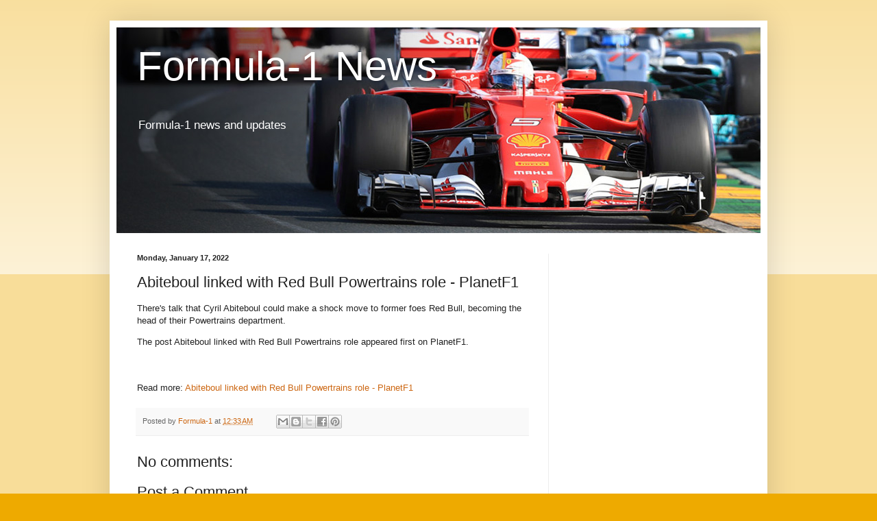

--- FILE ---
content_type: text/html; charset=UTF-8
request_url: https://formula1-news-site.blogspot.com/2022/01/abiteboul-linked-with-red-bull.html
body_size: 14658
content:
<!DOCTYPE html>
<html class='v2' dir='ltr' lang='en'>
<head>
<link href='https://www.blogger.com/static/v1/widgets/335934321-css_bundle_v2.css' rel='stylesheet' type='text/css'/>
<meta content='width=1100' name='viewport'/>
<meta content='text/html; charset=UTF-8' http-equiv='Content-Type'/>
<meta content='blogger' name='generator'/>
<link href='https://formula1-news-site.blogspot.com/favicon.ico' rel='icon' type='image/x-icon'/>
<link href='https://formula1-news-site.blogspot.com/2022/01/abiteboul-linked-with-red-bull.html' rel='canonical'/>
<link rel="alternate" type="application/atom+xml" title="Formula-1 News - Atom" href="https://formula1-news-site.blogspot.com/feeds/posts/default" />
<link rel="alternate" type="application/rss+xml" title="Formula-1 News - RSS" href="https://formula1-news-site.blogspot.com/feeds/posts/default?alt=rss" />
<link rel="service.post" type="application/atom+xml" title="Formula-1 News - Atom" href="https://www.blogger.com/feeds/1337448736003377983/posts/default" />

<link rel="alternate" type="application/atom+xml" title="Formula-1 News - Atom" href="https://formula1-news-site.blogspot.com/feeds/3525153801808732751/comments/default" />
<!--Can't find substitution for tag [blog.ieCssRetrofitLinks]-->
<meta content='https://formula1-news-site.blogspot.com/2022/01/abiteboul-linked-with-red-bull.html' property='og:url'/>
<meta content='Abiteboul linked with Red Bull Powertrains role - PlanetF1' property='og:title'/>
<meta content='There&#39;s talk that Cyril Abiteboul could make a shock move to former foes Red Bull, becoming the head of their Powertrains department.  The p...' property='og:description'/>
<title>Formula-1 News: Abiteboul linked with Red Bull Powertrains role - PlanetF1</title>
<style id='page-skin-1' type='text/css'><!--
/*
-----------------------------------------------
Blogger Template Style
Name:     Simple
Designer: Blogger
URL:      www.blogger.com
----------------------------------------------- */
/* Content
----------------------------------------------- */
body {
font: normal normal 12px Arial, Tahoma, Helvetica, FreeSans, sans-serif;
color: #222222;
background: #eeaa00 none repeat scroll top left;
padding: 0 40px 40px 40px;
}
html body .region-inner {
min-width: 0;
max-width: 100%;
width: auto;
}
h2 {
font-size: 22px;
}
a:link {
text-decoration:none;
color: #cc6611;
}
a:visited {
text-decoration:none;
color: #888888;
}
a:hover {
text-decoration:underline;
color: #ff9900;
}
.body-fauxcolumn-outer .fauxcolumn-inner {
background: transparent url(https://resources.blogblog.com/blogblog/data/1kt/simple/body_gradient_tile_light.png) repeat scroll top left;
_background-image: none;
}
.body-fauxcolumn-outer .cap-top {
position: absolute;
z-index: 1;
height: 400px;
width: 100%;
}
.body-fauxcolumn-outer .cap-top .cap-left {
width: 100%;
background: transparent url(https://resources.blogblog.com/blogblog/data/1kt/simple/gradients_light.png) repeat-x scroll top left;
_background-image: none;
}
.content-outer {
-moz-box-shadow: 0 0 40px rgba(0, 0, 0, .15);
-webkit-box-shadow: 0 0 5px rgba(0, 0, 0, .15);
-goog-ms-box-shadow: 0 0 10px #333333;
box-shadow: 0 0 40px rgba(0, 0, 0, .15);
margin-bottom: 1px;
}
.content-inner {
padding: 10px 10px;
}
.content-inner {
background-color: #ffffff;
}
/* Header
----------------------------------------------- */
.header-outer {
background: #cc6611 url(https://resources.blogblog.com/blogblog/data/1kt/simple/gradients_light.png) repeat-x scroll 0 -400px;
_background-image: none;
}
.Header h1 {
font: normal normal 60px Arial, Tahoma, Helvetica, FreeSans, sans-serif;
color: #ffffff;
text-shadow: 1px 2px 3px rgba(0, 0, 0, .2);
}
.Header h1 a {
color: #ffffff;
}
.Header .description {
font-size: 140%;
color: #ffffff;
}
.header-inner .Header .titlewrapper {
padding: 22px 30px;
}
.header-inner .Header .descriptionwrapper {
padding: 0 30px;
}
/* Tabs
----------------------------------------------- */
.tabs-inner .section:first-child {
border-top: 0 solid #eeeeee;
}
.tabs-inner .section:first-child ul {
margin-top: -0;
border-top: 0 solid #eeeeee;
border-left: 0 solid #eeeeee;
border-right: 0 solid #eeeeee;
}
.tabs-inner .widget ul {
background: #f5f5f5 url(https://resources.blogblog.com/blogblog/data/1kt/simple/gradients_light.png) repeat-x scroll 0 -800px;
_background-image: none;
border-bottom: 1px solid #eeeeee;
margin-top: 0;
margin-left: -30px;
margin-right: -30px;
}
.tabs-inner .widget li a {
display: inline-block;
padding: .6em 1em;
font: normal normal 14px Arial, Tahoma, Helvetica, FreeSans, sans-serif;
color: #999999;
border-left: 1px solid #ffffff;
border-right: 1px solid #eeeeee;
}
.tabs-inner .widget li:first-child a {
border-left: none;
}
.tabs-inner .widget li.selected a, .tabs-inner .widget li a:hover {
color: #000000;
background-color: #eeeeee;
text-decoration: none;
}
/* Columns
----------------------------------------------- */
.main-outer {
border-top: 0 solid #eeeeee;
}
.fauxcolumn-left-outer .fauxcolumn-inner {
border-right: 1px solid #eeeeee;
}
.fauxcolumn-right-outer .fauxcolumn-inner {
border-left: 1px solid #eeeeee;
}
/* Headings
----------------------------------------------- */
div.widget > h2,
div.widget h2.title {
margin: 0 0 1em 0;
font: normal bold 11px Arial, Tahoma, Helvetica, FreeSans, sans-serif;
color: #000000;
}
/* Widgets
----------------------------------------------- */
.widget .zippy {
color: #999999;
text-shadow: 2px 2px 1px rgba(0, 0, 0, .1);
}
.widget .popular-posts ul {
list-style: none;
}
/* Posts
----------------------------------------------- */
h2.date-header {
font: normal bold 11px Arial, Tahoma, Helvetica, FreeSans, sans-serif;
}
.date-header span {
background-color: transparent;
color: #222222;
padding: inherit;
letter-spacing: inherit;
margin: inherit;
}
.main-inner {
padding-top: 30px;
padding-bottom: 30px;
}
.main-inner .column-center-inner {
padding: 0 15px;
}
.main-inner .column-center-inner .section {
margin: 0 15px;
}
.post {
margin: 0 0 25px 0;
}
h3.post-title, .comments h4 {
font: normal normal 22px Arial, Tahoma, Helvetica, FreeSans, sans-serif;
margin: .75em 0 0;
}
.post-body {
font-size: 110%;
line-height: 1.4;
position: relative;
}
.post-body img, .post-body .tr-caption-container, .Profile img, .Image img,
.BlogList .item-thumbnail img {
padding: 2px;
background: #ffffff;
border: 1px solid #eeeeee;
-moz-box-shadow: 1px 1px 5px rgba(0, 0, 0, .1);
-webkit-box-shadow: 1px 1px 5px rgba(0, 0, 0, .1);
box-shadow: 1px 1px 5px rgba(0, 0, 0, .1);
}
.post-body img, .post-body .tr-caption-container {
padding: 5px;
}
.post-body .tr-caption-container {
color: #222222;
}
.post-body .tr-caption-container img {
padding: 0;
background: transparent;
border: none;
-moz-box-shadow: 0 0 0 rgba(0, 0, 0, .1);
-webkit-box-shadow: 0 0 0 rgba(0, 0, 0, .1);
box-shadow: 0 0 0 rgba(0, 0, 0, .1);
}
.post-header {
margin: 0 0 1.5em;
line-height: 1.6;
font-size: 90%;
}
.post-footer {
margin: 20px -2px 0;
padding: 5px 10px;
color: #666666;
background-color: #f9f9f9;
border-bottom: 1px solid #eeeeee;
line-height: 1.6;
font-size: 90%;
}
#comments .comment-author {
padding-top: 1.5em;
border-top: 1px solid #eeeeee;
background-position: 0 1.5em;
}
#comments .comment-author:first-child {
padding-top: 0;
border-top: none;
}
.avatar-image-container {
margin: .2em 0 0;
}
#comments .avatar-image-container img {
border: 1px solid #eeeeee;
}
/* Comments
----------------------------------------------- */
.comments .comments-content .icon.blog-author {
background-repeat: no-repeat;
background-image: url([data-uri]);
}
.comments .comments-content .loadmore a {
border-top: 1px solid #999999;
border-bottom: 1px solid #999999;
}
.comments .comment-thread.inline-thread {
background-color: #f9f9f9;
}
.comments .continue {
border-top: 2px solid #999999;
}
/* Accents
---------------------------------------------- */
.section-columns td.columns-cell {
border-left: 1px solid #eeeeee;
}
.blog-pager {
background: transparent none no-repeat scroll top center;
}
.blog-pager-older-link, .home-link,
.blog-pager-newer-link {
background-color: #ffffff;
padding: 5px;
}
.footer-outer {
border-top: 0 dashed #bbbbbb;
}
/* Mobile
----------------------------------------------- */
body.mobile  {
background-size: auto;
}
.mobile .body-fauxcolumn-outer {
background: transparent none repeat scroll top left;
}
.mobile .body-fauxcolumn-outer .cap-top {
background-size: 100% auto;
}
.mobile .content-outer {
-webkit-box-shadow: 0 0 3px rgba(0, 0, 0, .15);
box-shadow: 0 0 3px rgba(0, 0, 0, .15);
}
.mobile .tabs-inner .widget ul {
margin-left: 0;
margin-right: 0;
}
.mobile .post {
margin: 0;
}
.mobile .main-inner .column-center-inner .section {
margin: 0;
}
.mobile .date-header span {
padding: 0.1em 10px;
margin: 0 -10px;
}
.mobile h3.post-title {
margin: 0;
}
.mobile .blog-pager {
background: transparent none no-repeat scroll top center;
}
.mobile .footer-outer {
border-top: none;
}
.mobile .main-inner, .mobile .footer-inner {
background-color: #ffffff;
}
.mobile-index-contents {
color: #222222;
}
.mobile-link-button {
background-color: #cc6611;
}
.mobile-link-button a:link, .mobile-link-button a:visited {
color: #ffffff;
}
.mobile .tabs-inner .section:first-child {
border-top: none;
}
.mobile .tabs-inner .PageList .widget-content {
background-color: #eeeeee;
color: #000000;
border-top: 1px solid #eeeeee;
border-bottom: 1px solid #eeeeee;
}
.mobile .tabs-inner .PageList .widget-content .pagelist-arrow {
border-left: 1px solid #eeeeee;
}

--></style>
<style id='template-skin-1' type='text/css'><!--
body {
min-width: 960px;
}
.content-outer, .content-fauxcolumn-outer, .region-inner {
min-width: 960px;
max-width: 960px;
_width: 960px;
}
.main-inner .columns {
padding-left: 0px;
padding-right: 310px;
}
.main-inner .fauxcolumn-center-outer {
left: 0px;
right: 310px;
/* IE6 does not respect left and right together */
_width: expression(this.parentNode.offsetWidth -
parseInt("0px") -
parseInt("310px") + 'px');
}
.main-inner .fauxcolumn-left-outer {
width: 0px;
}
.main-inner .fauxcolumn-right-outer {
width: 310px;
}
.main-inner .column-left-outer {
width: 0px;
right: 100%;
margin-left: -0px;
}
.main-inner .column-right-outer {
width: 310px;
margin-right: -310px;
}
#layout {
min-width: 0;
}
#layout .content-outer {
min-width: 0;
width: 800px;
}
#layout .region-inner {
min-width: 0;
width: auto;
}
body#layout div.add_widget {
padding: 8px;
}
body#layout div.add_widget a {
margin-left: 32px;
}
--></style>
<link href='https://www.blogger.com/dyn-css/authorization.css?targetBlogID=1337448736003377983&amp;zx=5da8f003-e8dd-41e9-90b6-02a206911791' media='none' onload='if(media!=&#39;all&#39;)media=&#39;all&#39;' rel='stylesheet'/><noscript><link href='https://www.blogger.com/dyn-css/authorization.css?targetBlogID=1337448736003377983&amp;zx=5da8f003-e8dd-41e9-90b6-02a206911791' rel='stylesheet'/></noscript>
<meta name='google-adsense-platform-account' content='ca-host-pub-1556223355139109'/>
<meta name='google-adsense-platform-domain' content='blogspot.com'/>

<!-- data-ad-client=ca-pub-1193115886213730 -->

</head>
<body class='loading variant-bold'>
<div class='navbar no-items section' id='navbar' name='Navbar'>
</div>
<div class='body-fauxcolumns'>
<div class='fauxcolumn-outer body-fauxcolumn-outer'>
<div class='cap-top'>
<div class='cap-left'></div>
<div class='cap-right'></div>
</div>
<div class='fauxborder-left'>
<div class='fauxborder-right'></div>
<div class='fauxcolumn-inner'>
</div>
</div>
<div class='cap-bottom'>
<div class='cap-left'></div>
<div class='cap-right'></div>
</div>
</div>
</div>
<div class='content'>
<div class='content-fauxcolumns'>
<div class='fauxcolumn-outer content-fauxcolumn-outer'>
<div class='cap-top'>
<div class='cap-left'></div>
<div class='cap-right'></div>
</div>
<div class='fauxborder-left'>
<div class='fauxborder-right'></div>
<div class='fauxcolumn-inner'>
</div>
</div>
<div class='cap-bottom'>
<div class='cap-left'></div>
<div class='cap-right'></div>
</div>
</div>
</div>
<div class='content-outer'>
<div class='content-cap-top cap-top'>
<div class='cap-left'></div>
<div class='cap-right'></div>
</div>
<div class='fauxborder-left content-fauxborder-left'>
<div class='fauxborder-right content-fauxborder-right'></div>
<div class='content-inner'>
<header>
<div class='header-outer'>
<div class='header-cap-top cap-top'>
<div class='cap-left'></div>
<div class='cap-right'></div>
</div>
<div class='fauxborder-left header-fauxborder-left'>
<div class='fauxborder-right header-fauxborder-right'></div>
<div class='region-inner header-inner'>
<div class='header section' id='header' name='Header'><div class='widget Header' data-version='1' id='Header1'>
<div id='header-inner' style='background-image: url("https://blogger.googleusercontent.com/img/b/R29vZ2xl/AVvXsEgjP0xD7W89fB7xB9usj17TkMVMIfKAke4FjYlucZmyGtOIhl2Jc07cgCq5LtnkICSAxAa2hb9GKMaF4AgXIV0F7kPIiVN536Nl-cb2_HqikJo9yqVriqsM38i-9ZgLhYXnhr4pZb17iBo/s1600/formula-1.jpg"); background-position: left; width: 940px; min-height: 300px; _height: 300px; background-repeat: no-repeat; '>
<div class='titlewrapper' style='background: transparent'>
<h1 class='title' style='background: transparent; border-width: 0px'>
<a href='https://formula1-news-site.blogspot.com/'>
Formula-1 News
</a>
</h1>
</div>
<div class='descriptionwrapper'>
<p class='description'><span>Formula-1 news and updates</span></p>
</div>
</div>
</div></div>
</div>
</div>
<div class='header-cap-bottom cap-bottom'>
<div class='cap-left'></div>
<div class='cap-right'></div>
</div>
</div>
</header>
<div class='tabs-outer'>
<div class='tabs-cap-top cap-top'>
<div class='cap-left'></div>
<div class='cap-right'></div>
</div>
<div class='fauxborder-left tabs-fauxborder-left'>
<div class='fauxborder-right tabs-fauxborder-right'></div>
<div class='region-inner tabs-inner'>
<div class='tabs no-items section' id='crosscol' name='Cross-Column'></div>
<div class='tabs no-items section' id='crosscol-overflow' name='Cross-Column 2'></div>
</div>
</div>
<div class='tabs-cap-bottom cap-bottom'>
<div class='cap-left'></div>
<div class='cap-right'></div>
</div>
</div>
<div class='main-outer'>
<div class='main-cap-top cap-top'>
<div class='cap-left'></div>
<div class='cap-right'></div>
</div>
<div class='fauxborder-left main-fauxborder-left'>
<div class='fauxborder-right main-fauxborder-right'></div>
<div class='region-inner main-inner'>
<div class='columns fauxcolumns'>
<div class='fauxcolumn-outer fauxcolumn-center-outer'>
<div class='cap-top'>
<div class='cap-left'></div>
<div class='cap-right'></div>
</div>
<div class='fauxborder-left'>
<div class='fauxborder-right'></div>
<div class='fauxcolumn-inner'>
</div>
</div>
<div class='cap-bottom'>
<div class='cap-left'></div>
<div class='cap-right'></div>
</div>
</div>
<div class='fauxcolumn-outer fauxcolumn-left-outer'>
<div class='cap-top'>
<div class='cap-left'></div>
<div class='cap-right'></div>
</div>
<div class='fauxborder-left'>
<div class='fauxborder-right'></div>
<div class='fauxcolumn-inner'>
</div>
</div>
<div class='cap-bottom'>
<div class='cap-left'></div>
<div class='cap-right'></div>
</div>
</div>
<div class='fauxcolumn-outer fauxcolumn-right-outer'>
<div class='cap-top'>
<div class='cap-left'></div>
<div class='cap-right'></div>
</div>
<div class='fauxborder-left'>
<div class='fauxborder-right'></div>
<div class='fauxcolumn-inner'>
</div>
</div>
<div class='cap-bottom'>
<div class='cap-left'></div>
<div class='cap-right'></div>
</div>
</div>
<!-- corrects IE6 width calculation -->
<div class='columns-inner'>
<div class='column-center-outer'>
<div class='column-center-inner'>
<div class='main section' id='main' name='Main'><div class='widget Blog' data-version='1' id='Blog1'>
<div class='blog-posts hfeed'>

          <div class="date-outer">
        
<h2 class='date-header'><span>Monday, January 17, 2022</span></h2>

          <div class="date-posts">
        
<div class='post-outer'>
<div class='post hentry uncustomized-post-template' itemprop='blogPost' itemscope='itemscope' itemtype='http://schema.org/BlogPosting'>
<meta content='1337448736003377983' itemprop='blogId'/>
<meta content='3525153801808732751' itemprop='postId'/>
<a name='3525153801808732751'></a>
<h3 class='post-title entry-title' itemprop='name'>
Abiteboul linked with Red Bull Powertrains role - PlanetF1
</h3>
<div class='post-header'>
<div class='post-header-line-1'></div>
</div>
<div class='post-body entry-content' id='post-body-3525153801808732751' itemprop='description articleBody'>
<p>There's talk that Cyril Abiteboul could make a shock move to former foes Red Bull, becoming the head of their Powertrains department.</p>
<p>The post Abiteboul linked with Red Bull Powertrains role appeared first on PlanetF1.</p>
<br />
<br />
Read more: <a href="https://www.planetf1.com/news/cyril-abiteboul-red-bull-powertrains-role-rumours/">Abiteboul linked with Red Bull Powertrains role - PlanetF1</a>
<div style='clear: both;'></div>
</div>
<div class='post-footer'>
<div class='post-footer-line post-footer-line-1'>
<span class='post-author vcard'>
Posted by
<span class='fn' itemprop='author' itemscope='itemscope' itemtype='http://schema.org/Person'>
<meta content='https://www.blogger.com/profile/09138378923710549135' itemprop='url'/>
<a class='g-profile' href='https://www.blogger.com/profile/09138378923710549135' rel='author' title='author profile'>
<span itemprop='name'>Formula-1</span>
</a>
</span>
</span>
<span class='post-timestamp'>
at
<meta content='https://formula1-news-site.blogspot.com/2022/01/abiteboul-linked-with-red-bull.html' itemprop='url'/>
<a class='timestamp-link' href='https://formula1-news-site.blogspot.com/2022/01/abiteboul-linked-with-red-bull.html' rel='bookmark' title='permanent link'><abbr class='published' itemprop='datePublished' title='2022-01-17T00:33:00-08:00'>12:33&#8239;AM</abbr></a>
</span>
<span class='post-comment-link'>
</span>
<span class='post-icons'>
<span class='item-control blog-admin pid-2092934230'>
<a href='https://www.blogger.com/post-edit.g?blogID=1337448736003377983&postID=3525153801808732751&from=pencil' title='Edit Post'>
<img alt='' class='icon-action' height='18' src='https://resources.blogblog.com/img/icon18_edit_allbkg.gif' width='18'/>
</a>
</span>
</span>
<div class='post-share-buttons goog-inline-block'>
<a class='goog-inline-block share-button sb-email' href='https://www.blogger.com/share-post.g?blogID=1337448736003377983&postID=3525153801808732751&target=email' target='_blank' title='Email This'><span class='share-button-link-text'>Email This</span></a><a class='goog-inline-block share-button sb-blog' href='https://www.blogger.com/share-post.g?blogID=1337448736003377983&postID=3525153801808732751&target=blog' onclick='window.open(this.href, "_blank", "height=270,width=475"); return false;' target='_blank' title='BlogThis!'><span class='share-button-link-text'>BlogThis!</span></a><a class='goog-inline-block share-button sb-twitter' href='https://www.blogger.com/share-post.g?blogID=1337448736003377983&postID=3525153801808732751&target=twitter' target='_blank' title='Share to X'><span class='share-button-link-text'>Share to X</span></a><a class='goog-inline-block share-button sb-facebook' href='https://www.blogger.com/share-post.g?blogID=1337448736003377983&postID=3525153801808732751&target=facebook' onclick='window.open(this.href, "_blank", "height=430,width=640"); return false;' target='_blank' title='Share to Facebook'><span class='share-button-link-text'>Share to Facebook</span></a><a class='goog-inline-block share-button sb-pinterest' href='https://www.blogger.com/share-post.g?blogID=1337448736003377983&postID=3525153801808732751&target=pinterest' target='_blank' title='Share to Pinterest'><span class='share-button-link-text'>Share to Pinterest</span></a>
</div>
</div>
<div class='post-footer-line post-footer-line-2'>
<span class='post-labels'>
</span>
</div>
<div class='post-footer-line post-footer-line-3'>
<span class='post-location'>
</span>
</div>
</div>
</div>
<div class='comments' id='comments'>
<a name='comments'></a>
<h4>No comments:</h4>
<div id='Blog1_comments-block-wrapper'>
<dl class='avatar-comment-indent' id='comments-block'>
</dl>
</div>
<p class='comment-footer'>
<div class='comment-form'>
<a name='comment-form'></a>
<h4 id='comment-post-message'>Post a Comment</h4>
<p>
</p>
<a href='https://www.blogger.com/comment/frame/1337448736003377983?po=3525153801808732751&hl=en&saa=85391&origin=https://formula1-news-site.blogspot.com' id='comment-editor-src'></a>
<iframe allowtransparency='true' class='blogger-iframe-colorize blogger-comment-from-post' frameborder='0' height='410px' id='comment-editor' name='comment-editor' src='' width='100%'></iframe>
<script src='https://www.blogger.com/static/v1/jsbin/1345082660-comment_from_post_iframe.js' type='text/javascript'></script>
<script type='text/javascript'>
      BLOG_CMT_createIframe('https://www.blogger.com/rpc_relay.html');
    </script>
</div>
</p>
</div>
</div>
<div class='inline-ad'>
<script async src="//pagead2.googlesyndication.com/pagead/js/adsbygoogle.js"></script>
<!-- formula1-news-site_main_Blog1_1x1_as -->
<ins class="adsbygoogle"
     style="display:block"
     data-ad-client="ca-pub-1193115886213730"
     data-ad-host="ca-host-pub-1556223355139109"
     data-ad-host-channel="L0007"
     data-ad-slot="6745183401"
     data-ad-format="auto"
     data-full-width-responsive="true"></ins>
<script>
(adsbygoogle = window.adsbygoogle || []).push({});
</script>
</div>

        </div></div>
      
</div>
<div class='blog-pager' id='blog-pager'>
<span id='blog-pager-newer-link'>
<a class='blog-pager-newer-link' href='https://formula1-news-site.blogspot.com/2022/01/2021-f1-driver-rankings-10-valtteri.html' id='Blog1_blog-pager-newer-link' title='Newer Post'>Newer Post</a>
</span>
<span id='blog-pager-older-link'>
<a class='blog-pager-older-link' href='https://formula1-news-site.blogspot.com/2022/01/russell-completes-first-simulator-day.html' id='Blog1_blog-pager-older-link' title='Older Post'>Older Post</a>
</span>
<a class='home-link' href='https://formula1-news-site.blogspot.com/'>Home</a>
</div>
<div class='clear'></div>
<div class='post-feeds'>
<div class='feed-links'>
Subscribe to:
<a class='feed-link' href='https://formula1-news-site.blogspot.com/feeds/3525153801808732751/comments/default' target='_blank' type='application/atom+xml'>Post Comments (Atom)</a>
</div>
</div>
</div></div>
</div>
</div>
<div class='column-left-outer'>
<div class='column-left-inner'>
<aside>
</aside>
</div>
</div>
<div class='column-right-outer'>
<div class='column-right-inner'>
<aside>
<div class='sidebar section' id='sidebar-right-1'><div class='widget AdSense' data-version='1' id='AdSense1'>
<div class='widget-content'>
<script async src="//pagead2.googlesyndication.com/pagead/js/adsbygoogle.js"></script>
<!-- formula1-news-site_sidebar-right-1_AdSense1_1x1_as -->
<ins class="adsbygoogle"
     style="display:block"
     data-ad-client="ca-pub-1193115886213730"
     data-ad-host="ca-host-pub-1556223355139109"
     data-ad-slot="8221916602"
     data-ad-format="auto"
     data-full-width-responsive="true"></ins>
<script>
(adsbygoogle = window.adsbygoogle || []).push({});
</script>
<div class='clear'></div>
</div>
</div><div class='widget LinkList' data-version='1' id='LinkList1'>
<h2>Links</h2>
<div class='widget-content'>
<ul>
<li><a href='https://www.pistik.net/postiindeksid'>Postiindeksid ja sihtnumbrid</a></li>
<li><a href='https://www.wpwhoo.com/'>WPWhoo.com - WordPress news, tutorials, tricks and info</a></li>
<li><a href='https://ourtimeisgold.blogspot.com/'>Our Time is Gold</a></li>
<li><a href='https://www.pistik.net/luuletused/joululuuletused'>Jõululuuletused ja jõulusalmid</a></li>
<li><a href='https://www.pistik.net/luuletused/sunnipaeva-luuletused'>Sünnipäeva luuletused</a></li>
<li><a href='https://www.wordpressi-kodulehe-tegemine.ee/'>WordPressi kodulehe tegemine</a></li>
<li><a href='https://www.eytk.ee'>Eesti YouTube Kataloog</a></li>
<li><a href='https://www.iims.ee'>Teine Maailmasõda</a></li>
<li><a href='https://www.pistik.net'>Pistik.net</a></li>
<li><a href='https://www.ralliportaal.ee/'>Ralliportaal.ee ja WRC</a></li>
<li><a href='https://www.vormel-1.ee/'>Vormel-1 Portaal</a></li>
<li><a href='http://vormel1-uudised.blogspot.com/'>Vormel-1 uudised</a></li>
<li><a href='https://myvirld.net/'>Myvirld.net</a></li>
</ul>
<div class='clear'></div>
</div>
</div><div class='widget BlogArchive' data-version='1' id='BlogArchive1'>
<h2>Blog Archive</h2>
<div class='widget-content'>
<div id='ArchiveList'>
<div id='BlogArchive1_ArchiveList'>
<ul class='hierarchy'>
<li class='archivedate collapsed'>
<a class='toggle' href='javascript:void(0)'>
<span class='zippy'>

        &#9658;&#160;
      
</span>
</a>
<a class='post-count-link' href='https://formula1-news-site.blogspot.com/2026/'>
2026
</a>
<span class='post-count' dir='ltr'>(42)</span>
<ul class='hierarchy'>
<li class='archivedate collapsed'>
<a class='toggle' href='javascript:void(0)'>
<span class='zippy'>

        &#9658;&#160;
      
</span>
</a>
<a class='post-count-link' href='https://formula1-news-site.blogspot.com/2026/01/'>
January
</a>
<span class='post-count' dir='ltr'>(42)</span>
</li>
</ul>
</li>
</ul>
<ul class='hierarchy'>
<li class='archivedate collapsed'>
<a class='toggle' href='javascript:void(0)'>
<span class='zippy'>

        &#9658;&#160;
      
</span>
</a>
<a class='post-count-link' href='https://formula1-news-site.blogspot.com/2025/'>
2025
</a>
<span class='post-count' dir='ltr'>(994)</span>
<ul class='hierarchy'>
<li class='archivedate collapsed'>
<a class='toggle' href='javascript:void(0)'>
<span class='zippy'>

        &#9658;&#160;
      
</span>
</a>
<a class='post-count-link' href='https://formula1-news-site.blogspot.com/2025/12/'>
December
</a>
<span class='post-count' dir='ltr'>(79)</span>
</li>
</ul>
<ul class='hierarchy'>
<li class='archivedate collapsed'>
<a class='toggle' href='javascript:void(0)'>
<span class='zippy'>

        &#9658;&#160;
      
</span>
</a>
<a class='post-count-link' href='https://formula1-news-site.blogspot.com/2025/11/'>
November
</a>
<span class='post-count' dir='ltr'>(73)</span>
</li>
</ul>
<ul class='hierarchy'>
<li class='archivedate collapsed'>
<a class='toggle' href='javascript:void(0)'>
<span class='zippy'>

        &#9658;&#160;
      
</span>
</a>
<a class='post-count-link' href='https://formula1-news-site.blogspot.com/2025/10/'>
October
</a>
<span class='post-count' dir='ltr'>(74)</span>
</li>
</ul>
<ul class='hierarchy'>
<li class='archivedate collapsed'>
<a class='toggle' href='javascript:void(0)'>
<span class='zippy'>

        &#9658;&#160;
      
</span>
</a>
<a class='post-count-link' href='https://formula1-news-site.blogspot.com/2025/09/'>
September
</a>
<span class='post-count' dir='ltr'>(82)</span>
</li>
</ul>
<ul class='hierarchy'>
<li class='archivedate collapsed'>
<a class='toggle' href='javascript:void(0)'>
<span class='zippy'>

        &#9658;&#160;
      
</span>
</a>
<a class='post-count-link' href='https://formula1-news-site.blogspot.com/2025/08/'>
August
</a>
<span class='post-count' dir='ltr'>(83)</span>
</li>
</ul>
<ul class='hierarchy'>
<li class='archivedate collapsed'>
<a class='toggle' href='javascript:void(0)'>
<span class='zippy'>

        &#9658;&#160;
      
</span>
</a>
<a class='post-count-link' href='https://formula1-news-site.blogspot.com/2025/07/'>
July
</a>
<span class='post-count' dir='ltr'>(85)</span>
</li>
</ul>
<ul class='hierarchy'>
<li class='archivedate collapsed'>
<a class='toggle' href='javascript:void(0)'>
<span class='zippy'>

        &#9658;&#160;
      
</span>
</a>
<a class='post-count-link' href='https://formula1-news-site.blogspot.com/2025/06/'>
June
</a>
<span class='post-count' dir='ltr'>(81)</span>
</li>
</ul>
<ul class='hierarchy'>
<li class='archivedate collapsed'>
<a class='toggle' href='javascript:void(0)'>
<span class='zippy'>

        &#9658;&#160;
      
</span>
</a>
<a class='post-count-link' href='https://formula1-news-site.blogspot.com/2025/05/'>
May
</a>
<span class='post-count' dir='ltr'>(75)</span>
</li>
</ul>
<ul class='hierarchy'>
<li class='archivedate collapsed'>
<a class='toggle' href='javascript:void(0)'>
<span class='zippy'>

        &#9658;&#160;
      
</span>
</a>
<a class='post-count-link' href='https://formula1-news-site.blogspot.com/2025/04/'>
April
</a>
<span class='post-count' dir='ltr'>(78)</span>
</li>
</ul>
<ul class='hierarchy'>
<li class='archivedate collapsed'>
<a class='toggle' href='javascript:void(0)'>
<span class='zippy'>

        &#9658;&#160;
      
</span>
</a>
<a class='post-count-link' href='https://formula1-news-site.blogspot.com/2025/03/'>
March
</a>
<span class='post-count' dir='ltr'>(98)</span>
</li>
</ul>
<ul class='hierarchy'>
<li class='archivedate collapsed'>
<a class='toggle' href='javascript:void(0)'>
<span class='zippy'>

        &#9658;&#160;
      
</span>
</a>
<a class='post-count-link' href='https://formula1-news-site.blogspot.com/2025/02/'>
February
</a>
<span class='post-count' dir='ltr'>(86)</span>
</li>
</ul>
<ul class='hierarchy'>
<li class='archivedate collapsed'>
<a class='toggle' href='javascript:void(0)'>
<span class='zippy'>

        &#9658;&#160;
      
</span>
</a>
<a class='post-count-link' href='https://formula1-news-site.blogspot.com/2025/01/'>
January
</a>
<span class='post-count' dir='ltr'>(100)</span>
</li>
</ul>
</li>
</ul>
<ul class='hierarchy'>
<li class='archivedate collapsed'>
<a class='toggle' href='javascript:void(0)'>
<span class='zippy'>

        &#9658;&#160;
      
</span>
</a>
<a class='post-count-link' href='https://formula1-news-site.blogspot.com/2024/'>
2024
</a>
<span class='post-count' dir='ltr'>(843)</span>
<ul class='hierarchy'>
<li class='archivedate collapsed'>
<a class='toggle' href='javascript:void(0)'>
<span class='zippy'>

        &#9658;&#160;
      
</span>
</a>
<a class='post-count-link' href='https://formula1-news-site.blogspot.com/2024/12/'>
December
</a>
<span class='post-count' dir='ltr'>(81)</span>
</li>
</ul>
<ul class='hierarchy'>
<li class='archivedate collapsed'>
<a class='toggle' href='javascript:void(0)'>
<span class='zippy'>

        &#9658;&#160;
      
</span>
</a>
<a class='post-count-link' href='https://formula1-news-site.blogspot.com/2024/11/'>
November
</a>
<span class='post-count' dir='ltr'>(76)</span>
</li>
</ul>
<ul class='hierarchy'>
<li class='archivedate collapsed'>
<a class='toggle' href='javascript:void(0)'>
<span class='zippy'>

        &#9658;&#160;
      
</span>
</a>
<a class='post-count-link' href='https://formula1-news-site.blogspot.com/2024/10/'>
October
</a>
<span class='post-count' dir='ltr'>(74)</span>
</li>
</ul>
<ul class='hierarchy'>
<li class='archivedate collapsed'>
<a class='toggle' href='javascript:void(0)'>
<span class='zippy'>

        &#9658;&#160;
      
</span>
</a>
<a class='post-count-link' href='https://formula1-news-site.blogspot.com/2024/09/'>
September
</a>
<span class='post-count' dir='ltr'>(91)</span>
</li>
</ul>
<ul class='hierarchy'>
<li class='archivedate collapsed'>
<a class='toggle' href='javascript:void(0)'>
<span class='zippy'>

        &#9658;&#160;
      
</span>
</a>
<a class='post-count-link' href='https://formula1-news-site.blogspot.com/2024/08/'>
August
</a>
<span class='post-count' dir='ltr'>(92)</span>
</li>
</ul>
<ul class='hierarchy'>
<li class='archivedate collapsed'>
<a class='toggle' href='javascript:void(0)'>
<span class='zippy'>

        &#9658;&#160;
      
</span>
</a>
<a class='post-count-link' href='https://formula1-news-site.blogspot.com/2024/07/'>
July
</a>
<span class='post-count' dir='ltr'>(80)</span>
</li>
</ul>
<ul class='hierarchy'>
<li class='archivedate collapsed'>
<a class='toggle' href='javascript:void(0)'>
<span class='zippy'>

        &#9658;&#160;
      
</span>
</a>
<a class='post-count-link' href='https://formula1-news-site.blogspot.com/2024/06/'>
June
</a>
<span class='post-count' dir='ltr'>(87)</span>
</li>
</ul>
<ul class='hierarchy'>
<li class='archivedate collapsed'>
<a class='toggle' href='javascript:void(0)'>
<span class='zippy'>

        &#9658;&#160;
      
</span>
</a>
<a class='post-count-link' href='https://formula1-news-site.blogspot.com/2024/05/'>
May
</a>
<span class='post-count' dir='ltr'>(77)</span>
</li>
</ul>
<ul class='hierarchy'>
<li class='archivedate collapsed'>
<a class='toggle' href='javascript:void(0)'>
<span class='zippy'>

        &#9658;&#160;
      
</span>
</a>
<a class='post-count-link' href='https://formula1-news-site.blogspot.com/2024/04/'>
April
</a>
<span class='post-count' dir='ltr'>(87)</span>
</li>
</ul>
<ul class='hierarchy'>
<li class='archivedate collapsed'>
<a class='toggle' href='javascript:void(0)'>
<span class='zippy'>

        &#9658;&#160;
      
</span>
</a>
<a class='post-count-link' href='https://formula1-news-site.blogspot.com/2024/03/'>
March
</a>
<span class='post-count' dir='ltr'>(25)</span>
</li>
</ul>
<ul class='hierarchy'>
<li class='archivedate collapsed'>
<a class='toggle' href='javascript:void(0)'>
<span class='zippy'>

        &#9658;&#160;
      
</span>
</a>
<a class='post-count-link' href='https://formula1-news-site.blogspot.com/2024/01/'>
January
</a>
<span class='post-count' dir='ltr'>(73)</span>
</li>
</ul>
</li>
</ul>
<ul class='hierarchy'>
<li class='archivedate collapsed'>
<a class='toggle' href='javascript:void(0)'>
<span class='zippy'>

        &#9658;&#160;
      
</span>
</a>
<a class='post-count-link' href='https://formula1-news-site.blogspot.com/2023/'>
2023
</a>
<span class='post-count' dir='ltr'>(1700)</span>
<ul class='hierarchy'>
<li class='archivedate collapsed'>
<a class='toggle' href='javascript:void(0)'>
<span class='zippy'>

        &#9658;&#160;
      
</span>
</a>
<a class='post-count-link' href='https://formula1-news-site.blogspot.com/2023/12/'>
December
</a>
<span class='post-count' dir='ltr'>(102)</span>
</li>
</ul>
<ul class='hierarchy'>
<li class='archivedate collapsed'>
<a class='toggle' href='javascript:void(0)'>
<span class='zippy'>

        &#9658;&#160;
      
</span>
</a>
<a class='post-count-link' href='https://formula1-news-site.blogspot.com/2023/11/'>
November
</a>
<span class='post-count' dir='ltr'>(78)</span>
</li>
</ul>
<ul class='hierarchy'>
<li class='archivedate collapsed'>
<a class='toggle' href='javascript:void(0)'>
<span class='zippy'>

        &#9658;&#160;
      
</span>
</a>
<a class='post-count-link' href='https://formula1-news-site.blogspot.com/2023/10/'>
October
</a>
<span class='post-count' dir='ltr'>(106)</span>
</li>
</ul>
<ul class='hierarchy'>
<li class='archivedate collapsed'>
<a class='toggle' href='javascript:void(0)'>
<span class='zippy'>

        &#9658;&#160;
      
</span>
</a>
<a class='post-count-link' href='https://formula1-news-site.blogspot.com/2023/09/'>
September
</a>
<span class='post-count' dir='ltr'>(150)</span>
</li>
</ul>
<ul class='hierarchy'>
<li class='archivedate collapsed'>
<a class='toggle' href='javascript:void(0)'>
<span class='zippy'>

        &#9658;&#160;
      
</span>
</a>
<a class='post-count-link' href='https://formula1-news-site.blogspot.com/2023/08/'>
August
</a>
<span class='post-count' dir='ltr'>(151)</span>
</li>
</ul>
<ul class='hierarchy'>
<li class='archivedate collapsed'>
<a class='toggle' href='javascript:void(0)'>
<span class='zippy'>

        &#9658;&#160;
      
</span>
</a>
<a class='post-count-link' href='https://formula1-news-site.blogspot.com/2023/07/'>
July
</a>
<span class='post-count' dir='ltr'>(137)</span>
</li>
</ul>
<ul class='hierarchy'>
<li class='archivedate collapsed'>
<a class='toggle' href='javascript:void(0)'>
<span class='zippy'>

        &#9658;&#160;
      
</span>
</a>
<a class='post-count-link' href='https://formula1-news-site.blogspot.com/2023/06/'>
June
</a>
<span class='post-count' dir='ltr'>(132)</span>
</li>
</ul>
<ul class='hierarchy'>
<li class='archivedate collapsed'>
<a class='toggle' href='javascript:void(0)'>
<span class='zippy'>

        &#9658;&#160;
      
</span>
</a>
<a class='post-count-link' href='https://formula1-news-site.blogspot.com/2023/05/'>
May
</a>
<span class='post-count' dir='ltr'>(174)</span>
</li>
</ul>
<ul class='hierarchy'>
<li class='archivedate collapsed'>
<a class='toggle' href='javascript:void(0)'>
<span class='zippy'>

        &#9658;&#160;
      
</span>
</a>
<a class='post-count-link' href='https://formula1-news-site.blogspot.com/2023/04/'>
April
</a>
<span class='post-count' dir='ltr'>(164)</span>
</li>
</ul>
<ul class='hierarchy'>
<li class='archivedate collapsed'>
<a class='toggle' href='javascript:void(0)'>
<span class='zippy'>

        &#9658;&#160;
      
</span>
</a>
<a class='post-count-link' href='https://formula1-news-site.blogspot.com/2023/03/'>
March
</a>
<span class='post-count' dir='ltr'>(172)</span>
</li>
</ul>
<ul class='hierarchy'>
<li class='archivedate collapsed'>
<a class='toggle' href='javascript:void(0)'>
<span class='zippy'>

        &#9658;&#160;
      
</span>
</a>
<a class='post-count-link' href='https://formula1-news-site.blogspot.com/2023/02/'>
February
</a>
<span class='post-count' dir='ltr'>(161)</span>
</li>
</ul>
<ul class='hierarchy'>
<li class='archivedate collapsed'>
<a class='toggle' href='javascript:void(0)'>
<span class='zippy'>

        &#9658;&#160;
      
</span>
</a>
<a class='post-count-link' href='https://formula1-news-site.blogspot.com/2023/01/'>
January
</a>
<span class='post-count' dir='ltr'>(173)</span>
</li>
</ul>
</li>
</ul>
<ul class='hierarchy'>
<li class='archivedate expanded'>
<a class='toggle' href='javascript:void(0)'>
<span class='zippy toggle-open'>

        &#9660;&#160;
      
</span>
</a>
<a class='post-count-link' href='https://formula1-news-site.blogspot.com/2022/'>
2022
</a>
<span class='post-count' dir='ltr'>(2187)</span>
<ul class='hierarchy'>
<li class='archivedate collapsed'>
<a class='toggle' href='javascript:void(0)'>
<span class='zippy'>

        &#9658;&#160;
      
</span>
</a>
<a class='post-count-link' href='https://formula1-news-site.blogspot.com/2022/12/'>
December
</a>
<span class='post-count' dir='ltr'>(178)</span>
</li>
</ul>
<ul class='hierarchy'>
<li class='archivedate collapsed'>
<a class='toggle' href='javascript:void(0)'>
<span class='zippy'>

        &#9658;&#160;
      
</span>
</a>
<a class='post-count-link' href='https://formula1-news-site.blogspot.com/2022/11/'>
November
</a>
<span class='post-count' dir='ltr'>(167)</span>
</li>
</ul>
<ul class='hierarchy'>
<li class='archivedate collapsed'>
<a class='toggle' href='javascript:void(0)'>
<span class='zippy'>

        &#9658;&#160;
      
</span>
</a>
<a class='post-count-link' href='https://formula1-news-site.blogspot.com/2022/10/'>
October
</a>
<span class='post-count' dir='ltr'>(176)</span>
</li>
</ul>
<ul class='hierarchy'>
<li class='archivedate collapsed'>
<a class='toggle' href='javascript:void(0)'>
<span class='zippy'>

        &#9658;&#160;
      
</span>
</a>
<a class='post-count-link' href='https://formula1-news-site.blogspot.com/2022/09/'>
September
</a>
<span class='post-count' dir='ltr'>(201)</span>
</li>
</ul>
<ul class='hierarchy'>
<li class='archivedate collapsed'>
<a class='toggle' href='javascript:void(0)'>
<span class='zippy'>

        &#9658;&#160;
      
</span>
</a>
<a class='post-count-link' href='https://formula1-news-site.blogspot.com/2022/08/'>
August
</a>
<span class='post-count' dir='ltr'>(183)</span>
</li>
</ul>
<ul class='hierarchy'>
<li class='archivedate collapsed'>
<a class='toggle' href='javascript:void(0)'>
<span class='zippy'>

        &#9658;&#160;
      
</span>
</a>
<a class='post-count-link' href='https://formula1-news-site.blogspot.com/2022/07/'>
July
</a>
<span class='post-count' dir='ltr'>(169)</span>
</li>
</ul>
<ul class='hierarchy'>
<li class='archivedate collapsed'>
<a class='toggle' href='javascript:void(0)'>
<span class='zippy'>

        &#9658;&#160;
      
</span>
</a>
<a class='post-count-link' href='https://formula1-news-site.blogspot.com/2022/06/'>
June
</a>
<span class='post-count' dir='ltr'>(182)</span>
</li>
</ul>
<ul class='hierarchy'>
<li class='archivedate collapsed'>
<a class='toggle' href='javascript:void(0)'>
<span class='zippy'>

        &#9658;&#160;
      
</span>
</a>
<a class='post-count-link' href='https://formula1-news-site.blogspot.com/2022/05/'>
May
</a>
<span class='post-count' dir='ltr'>(182)</span>
</li>
</ul>
<ul class='hierarchy'>
<li class='archivedate collapsed'>
<a class='toggle' href='javascript:void(0)'>
<span class='zippy'>

        &#9658;&#160;
      
</span>
</a>
<a class='post-count-link' href='https://formula1-news-site.blogspot.com/2022/04/'>
April
</a>
<span class='post-count' dir='ltr'>(190)</span>
</li>
</ul>
<ul class='hierarchy'>
<li class='archivedate collapsed'>
<a class='toggle' href='javascript:void(0)'>
<span class='zippy'>

        &#9658;&#160;
      
</span>
</a>
<a class='post-count-link' href='https://formula1-news-site.blogspot.com/2022/03/'>
March
</a>
<span class='post-count' dir='ltr'>(185)</span>
</li>
</ul>
<ul class='hierarchy'>
<li class='archivedate collapsed'>
<a class='toggle' href='javascript:void(0)'>
<span class='zippy'>

        &#9658;&#160;
      
</span>
</a>
<a class='post-count-link' href='https://formula1-news-site.blogspot.com/2022/02/'>
February
</a>
<span class='post-count' dir='ltr'>(165)</span>
</li>
</ul>
<ul class='hierarchy'>
<li class='archivedate expanded'>
<a class='toggle' href='javascript:void(0)'>
<span class='zippy toggle-open'>

        &#9660;&#160;
      
</span>
</a>
<a class='post-count-link' href='https://formula1-news-site.blogspot.com/2022/01/'>
January
</a>
<span class='post-count' dir='ltr'>(209)</span>
<ul class='posts'>
<li><a href='https://formula1-news-site.blogspot.com/2022/01/max-no-bad-blood-with-stewards-after.html'>Max: No bad blood with stewards after 2021 penalti...</a></li>
<li><a href='https://formula1-news-site.blogspot.com/2022/01/what-next-for-hamilton-will-new-cars.html'>What next for Hamilton? Will new cars deliver? A h...</a></li>
<li><a href='https://formula1-news-site.blogspot.com/2022/01/f1-not-subject-in-regular-de-vries.html'>F1 not a subject in regular De Vries, Wolff talks ...</a></li>
<li><a href='https://formula1-news-site.blogspot.com/2022/01/dark-day-taught-russell-about-f1s.html'>&#8216;Dark day&#8217; taught Russell about F1&#8217;s &#8216;brutal&#8217; side...</a></li>
<li><a href='https://formula1-news-site.blogspot.com/2022/01/classic-alonso-renault-to-be-auctioned.html'>Classic Alonso Renault to be auctioned - PlanetF1</a></li>
<li><a href='https://formula1-news-site.blogspot.com/2022/01/details-of-new-f1-race-weekend.html'>Details of new F1 race weekend structure revealed ...</a></li>
<li><a href='https://formula1-news-site.blogspot.com/2022/01/fia-releases-statement-regarding-abu.html'>FIA releases statement regarding Abu Dhabi GP inve...</a></li>
<li><a href='https://formula1-news-site.blogspot.com/2022/01/five-new-grandstands-for-australian.html'>Five new grandstands for Australian Grand Prix - M...</a></li>
<li><a href='https://formula1-news-site.blogspot.com/2022/01/domenicali-mick-in-ferrari-would-be.html'>Domenicali: Mick in a Ferrari would be a &#8216;great pr...</a></li>
<li><a href='https://formula1-news-site.blogspot.com/2022/01/alpine-struggle-to-have-talent-with.html'>Alpine &#8216;struggle to have talent&#8217; with long wait fo...</a></li>
<li><a href='https://formula1-news-site.blogspot.com/2022/01/lows-felt-even-deeper-for-ricciardo.html'>&#8216;Lows felt even deeper&#8217; for Ricciardo without fami...</a></li>
<li><a href='https://formula1-news-site.blogspot.com/2022/01/norris-highlights-areas-he-needs-to.html'>Norris highlights areas he needs to improve in 202...</a></li>
<li><a href='https://formula1-news-site.blogspot.com/2022/01/rivals-downplaying-impact-of-2022-f1.html'>Rivals downplaying impact of 2022 F1 fuel, says Ho...</a></li>
<li><a href='https://formula1-news-site.blogspot.com/2022/01/marko-hamilton-exit-would-not-impact.html'>Marko: Hamilton exit would not impact Max talks - ...</a></li>
<li><a href='https://formula1-news-site.blogspot.com/2022/01/hamilton-title-loss-saw-bottas-lose.html'>Hamilton title loss saw Bottas lose bonus payment ...</a></li>
<li><a href='https://formula1-news-site.blogspot.com/2022/01/no-reason-not-to-extend-races-under.html'>&#8216;No reason&#8217; not to extend races under late Safety ...</a></li>
<li><a href='https://formula1-news-site.blogspot.com/2022/01/miami-track-leaves-lasting-impression.html'>Miami track leaves lasting impression on Gasly - P...</a></li>
<li><a href='https://formula1-news-site.blogspot.com/2022/01/race-control-took-all-safety-measures.html'>Race control &#8216;took all safety measures into accoun...</a></li>
<li><a href='https://formula1-news-site.blogspot.com/2022/01/new-var-style-system-on-way-for-formula.html'>New VAR-style system on the way for Formula 1? - P...</a></li>
<li><a href='https://formula1-news-site.blogspot.com/2022/01/capito-sees-clear-benefit-to-hamilton.html'>Capito sees clear benefit to Hamilton quitting F1 ...</a></li>
<li><a href='https://formula1-news-site.blogspot.com/2022/01/everyone-crashes-into-each-other-in.html'>&#8216;Everyone crashes into each other in Formula E&#8217; &#8211; ...</a></li>
<li><a href='https://formula1-news-site.blogspot.com/2022/01/de-vries-formula-1-comparisons-do-not.html'>De Vries: Formula 1 comparisons do not do FE justi...</a></li>
<li><a href='https://formula1-news-site.blogspot.com/2022/01/las-vegas-moving-closer-to-formula-1.html'>Las Vegas moving closer to Formula 1 comeback &#8211; re...</a></li>
<li><a href='https://formula1-news-site.blogspot.com/2022/01/mclaren-chasing-more-balanced-2022-car.html'>McLaren chasing a more balanced 2022 car - PlanetF1</a></li>
<li><a href='https://formula1-news-site.blogspot.com/2022/01/masi-likely-to-be-replaced-in-new-fia.html'>Masi &#8216;likely&#8217; to be replaced in new FIA structure ...</a></li>
<li><a href='https://formula1-news-site.blogspot.com/2022/01/horner-hopes-hamilton-will-be-back-for.html'>Horner hopes Hamilton will be back for 2022 season...</a></li>
<li><a href='https://formula1-news-site.blogspot.com/2022/01/verstappen-reveals-gold-helmet-to-mark.html'>Verstappen reveals gold helmet to mark title-winni...</a></li>
<li><a href='https://formula1-news-site.blogspot.com/2022/01/new-kawasaki-mxgp-project-not-just.html'>New Kawasaki MXGP project &#8216;not just a hobby&#8217; for K...</a></li>
<li><a href='https://formula1-news-site.blogspot.com/2022/01/rookie-year-at-haas-easier-than-mick.html'>Rookie year at Haas &#8216;easier&#8217; than Mick expected - ...</a></li>
<li><a href='https://formula1-news-site.blogspot.com/2022/01/tombazis-fia-ready-to-counter-threat-of.html'>Tombazis: FIA ready to counter threat of potential...</a></li>
<li><a href='https://formula1-news-site.blogspot.com/2022/01/button-believes-hamilton-will-return-to.html'>Button believes Hamilton will return to Formula 1 ...</a></li>
<li><a href='https://formula1-news-site.blogspot.com/2022/01/piastri-rather-spend-2022-f1-testing.html'>Piastri: Rather spend 2022 F1 testing than &#8216;racing...</a></li>
<li><a href='https://formula1-news-site.blogspot.com/2022/01/oward-wait-and-see-where-my-future.html'>O&#8217;Ward: Wait and see where my future takes me - Pl...</a></li>
<li><a href='https://formula1-news-site.blogspot.com/2022/01/ricciardo-given-input-in-new-albert.html'>Ricciardo given &#8216;input&#8217; in new Albert Park layout ...</a></li>
<li><a href='https://formula1-news-site.blogspot.com/2022/01/lando-smokes-his-tee-shot-in-dubai-pro.html'>Lando smokes his tee shot in Dubai Pro-Am! - SkySp...</a></li>
<li><a href='https://formula1-news-site.blogspot.com/2022/01/hamilton-wins-hawthorn-trophy-for-11th.html'>Hamilton wins Hawthorn Trophy for 11th time - Plan...</a></li>
<li><a href='https://formula1-news-site.blogspot.com/2022/01/ricciardo-joins-order-of-australia.html'>Ricciardo joins Order of Australia ranks - Motorsp...</a></li>
<li><a href='https://formula1-news-site.blogspot.com/2022/01/williams-advanced-engineering-sold-in.html'>Williams Advanced Engineering sold in &#163;164m deal -...</a></li>
<li><a href='https://formula1-news-site.blogspot.com/2022/01/mazepin-and-schumacher-do-not-need-to.html'>&#8216;Mazepin and Schumacher do not need to be friends&#8217;...</a></li>
<li><a href='https://formula1-news-site.blogspot.com/2022/01/albon-was-one-of-most-unprepared.html'>Albon was &#8216;one of the most unprepared drivers&#8217; to ...</a></li>
<li><a href='https://formula1-news-site.blogspot.com/2022/01/alonso-lost-few-things-in-life-because.html'>Alonso &#8216;lost a few things in life&#8217; because of F1 -...</a></li>
<li><a href='https://formula1-news-site.blogspot.com/2022/01/the-strange-transition-underpinning.html'>The &quot;strange transition&quot; underpinning Mercedes&#39; ne...</a></li>
<li><a href='https://formula1-news-site.blogspot.com/2022/01/why-modern-twist-on-old-favourite-is.html'>Why a modern twist on an old favourite is F1&#8217;s qua...</a></li>
<li><a href='https://formula1-news-site.blogspot.com/2022/01/the-measure-of-lewis-is-often-wrongly.html'>&#8216;The measure of Lewis is often wrongly questioned&#8217;...</a></li>
<li><a href='https://formula1-news-site.blogspot.com/2022/01/merc-red-bull-named-in-wanting-5m.html'>Merc, Red Bull named in wanting $5m sprint boost -...</a></li>
<li><a href='https://formula1-news-site.blogspot.com/2022/01/f1-hopes-for-relief-of-stable-2022.html'>F1 hopes for &#8216;relief&#8217; of a stable 2022 calendar - ...</a></li>
<li><a href='https://formula1-news-site.blogspot.com/2022/01/herta-most-likely-would-do-f1-if.html'>Herta &#8220;most likely would do&#8221; F1 if opportunity aro...</a></li>
<li><a href='https://formula1-news-site.blogspot.com/2022/01/bar-p3-mclaren-achieved-all-key-points.html'>Bar P3, McLaren achieved all &#8216;key points&#8217; for 2021...</a></li>
<li><a href='https://formula1-news-site.blogspot.com/2022/01/max-explains-how-he-can-continue-to.html'>Max explains how he can continue to improve - Plan...</a></li>
<li><a href='https://formula1-news-site.blogspot.com/2022/01/mick-loves-inventions-in-formula-1.html'>Mick loves the &#8216;inventions&#8217; in Formula 1 - PlanetF1</a></li>
<li><a href='https://formula1-news-site.blogspot.com/2022/01/brundle-fears-masi-could-be-sacrificial.html'>Brundle fears Masi could be &#8216;sacrificial lamb&#8217; - P...</a></li>
<li><a href='https://formula1-news-site.blogspot.com/2022/01/hamiltons-bottas-best-team-mate-talk.html'>Hamilton&#8217;s Bottas &#8216;best team-mate&#8217; talk put to Ros...</a></li>
<li><a href='https://formula1-news-site.blogspot.com/2022/01/verstappen-relationship-worth-more-than.html'>Verstappen relationship &#8216;worth more than any contr...</a></li>
<li><a href='https://formula1-news-site.blogspot.com/2022/01/extra-gravel-traps-coming-in-spa-revamp.html'>Extra gravel traps coming in Spa revamp - PlanetF1</a></li>
<li><a href='https://formula1-news-site.blogspot.com/2022/01/wehrlein-formula-e-cars-not-on-rails.html'>Wehrlein: Formula E cars not &#8216;on rails&#8217; like F1 - ...</a></li>
<li><a href='https://formula1-news-site.blogspot.com/2022/01/colombia-latest-country-eyeing-f1-race.html'>Colombia the latest country eyeing an F1 race - Pl...</a></li>
<li><a href='https://formula1-news-site.blogspot.com/2022/01/russell-until-you-are-world-champion.html'>Russell: &#8216;Until you are World Champion, it&#8217;s never...</a></li>
<li><a href='https://formula1-news-site.blogspot.com/2022/01/f1s-youtube-channel-crosses-four.html'>F1&#8217;s YouTube channel crosses four billion total vi...</a></li>
<li><a href='https://formula1-news-site.blogspot.com/2022/01/key-2022-innovations-more-subtle-and.html'>Key: 2022 innovations &#8216;more subtle and delicate&#8217; -...</a></li>
<li><a href='https://formula1-news-site.blogspot.com/2022/01/f1-insists-no-exemptions-for.html'>F1 insists &#8216;no exemptions&#8217; for vaccination require...</a></li>
<li><a href='https://formula1-news-site.blogspot.com/2022/01/mercedes-junior-vesti-joins-pourchaire.html'>Mercedes junior Vesti joins Pourchaire in F2 team ...</a></li>
<li><a href='https://formula1-news-site.blogspot.com/2022/01/2026-engines-urgent-issue-for-new-fia.html'>2026 engines an &#8216;urgent&#8217; issue for new FIA preside...</a></li>
<li><a href='https://formula1-news-site.blogspot.com/2022/01/changes-in-f1-fantastic-and-create-more_22.html'>Changes in F1 &#8220;fantastic&#8221; and create more opportun...</a></li>
<li><a href='https://formula1-news-site.blogspot.com/2022/01/changes-in-f1-fantastic-and-create-more.html'>Changes in F1 &#8220;fantastic&#8221; and create more opportun...</a></li>
<li><a href='https://formula1-news-site.blogspot.com/2022/01/honda-from-gp2-engine-to-powering-world.html'>Honda: From GP2 engine to powering a World Champio...</a></li>
<li><a href='https://formula1-news-site.blogspot.com/2022/01/the-flashing-light-tech-helping-f1.html'>The flashing light tech helping F1 drivers get in ...</a></li>
<li><a href='https://formula1-news-site.blogspot.com/2022/01/sauber-group-happy-to-support.html'>Sauber Group happy to support Raikkonen&#8217;s racing r...</a></li>
<li><a href='https://formula1-news-site.blogspot.com/2022/01/jv-hamilton-thinking-about-his-career.html'>JV: Hamilton thinking about his career in America ...</a></li>
<li><a href='https://formula1-news-site.blogspot.com/2022/01/ticktum-admits-lack-of-f1-opportunity.html'>Ticktum admits lack of F1 opportunity partly &#8220;self...</a></li>
<li><a href='https://formula1-news-site.blogspot.com/2022/01/monza-want-to-preserve-pre-race-flypast.html'>Monza want to preserve pre-race flypast despite ba...</a></li>
<li><a href='https://formula1-news-site.blogspot.com/2022/01/albert-park-changes-complete-more.html'>Albert Park changes complete, more overtaking expe...</a></li>
<li><a href='https://formula1-news-site.blogspot.com/2022/01/f1s-new-rules-will-cut-gap-between.html'>F1&#39;s new rules will cut gap between front and back...</a></li>
<li><a href='https://formula1-news-site.blogspot.com/2022/01/f1-teams-want-fixed-tyre-allocations.html'>F1 teams want fixed tyre allocations for 2022 - Pl...</a></li>
<li><a href='https://formula1-news-site.blogspot.com/2022/01/alfa-romeo-tweaks-its-name-and-logo-for.html'>Alfa Romeo tweaks its name and logo for 2022 - F1t...</a></li>
<li><a href='https://formula1-news-site.blogspot.com/2022/01/button-lauded-as-great-asset-for.html'>Button lauded as a &#8216;great asset&#8217; for Williams team...</a></li>
<li><a href='https://formula1-news-site.blogspot.com/2022/01/why-next-karting-prodigy-wont-reach-f1.html'>Why the next karting prodigy won&#8217;t reach F1 as qui...</a></li>
<li><a href='https://formula1-news-site.blogspot.com/2022/01/brown-i-wouldnt-be-shocked-if-hamilton.html'>Brown: &#8216;I wouldn&#8217;t be shocked if Hamilton stopped&#8217;...</a></li>
<li><a href='https://formula1-news-site.blogspot.com/2022/01/piastri-missing-out-on-2023-f1-seat.html'>Piastri missing out on 2023 F1 seat would be an &#8220;i...</a></li>
<li><a href='https://formula1-news-site.blogspot.com/2022/01/injustice-to-junior-formula-if-piastri.html'>&#8216;Injustice to junior formula&#8217; if Piastri without 2...</a></li>
<li><a href='https://formula1-news-site.blogspot.com/2022/01/bahrain-pre-season-test-to-open-to.html'>Bahrain pre-season test to open to public - PlanetF1</a></li>
<li><a href='https://formula1-news-site.blogspot.com/2022/01/mekies-teams-will-have-even-less.html'>Mekies: Teams will have &#8216;even less reference&#8217; in 2...</a></li>
<li><a href='https://formula1-news-site.blogspot.com/2022/01/mercedes-reveals-2022-f1-car-launch.html'>Mercedes reveals 2022 F1 car launch date - F1techn...</a></li>
<li><a href='https://formula1-news-site.blogspot.com/2022/01/dan-fallows-receives-early-release-from.html'>Dan Fallows receives early release from Red Bull -...</a></li>
<li><a href='https://formula1-news-site.blogspot.com/2022/01/zak-brown-mclaren-boss-says-no-sprint.html'>Zak Brown: McLaren boss says no sprint events in 2...</a></li>
<li><a href='https://formula1-news-site.blogspot.com/2022/01/f1-money-dispute-could-scupper-2022_18.html'>F1 money dispute could scupper 2022 sprint race pl...</a></li>
<li><a href='https://formula1-news-site.blogspot.com/2022/01/f1-money-dispute-could-scupper-2022.html'>F1 money dispute could scupper 2022 sprint race pl...</a></li>
<li><a href='https://formula1-news-site.blogspot.com/2022/01/alonso-2022-cars-are-not-harder-to.html'>Alonso: 2022 cars are not harder to prepare for - ...</a></li>
<li><a href='https://formula1-news-site.blogspot.com/2022/01/watch-f1-drivers-react-to-standout-2021.html'>Watch: F1 drivers react to standout 2021 moments -...</a></li>
<li><a href='https://formula1-news-site.blogspot.com/2022/01/f1-2022-launch-dates-pre-season-test-tv.html'>F1 2022: Launch dates, pre-season test, TV and sch...</a></li>
<li><a href='https://formula1-news-site.blogspot.com/2022/01/hamiltons-extreme-e-team-wins.html'>Hamilton&#8217;s Extreme E team wins Sustainability Awar...</a></li>
<li><a href='https://formula1-news-site.blogspot.com/2022/01/prost-very-disappointed-as-split-from.html'>Prost &#8220;very disappointed&#8221; as split from Alpine is ...</a></li>
<li><a href='https://formula1-news-site.blogspot.com/2022/01/bottas-on-giving-it-his-all-to-beat.html'>Bottas on giving it his all to beat Hamilton - Pla...</a></li>
<li><a href='https://formula1-news-site.blogspot.com/2022/01/ex-mclaren-young-driver-now-chasing-nfl.html'>Ex-McLaren Young Driver now chasing NFL career - P...</a></li>
<li><a href='https://formula1-news-site.blogspot.com/2022/01/ferraris-title-challenger-launch-date.html'>Ferrari&#39;s title challenger? Launch date for new ca...</a></li>
<li><a href='https://formula1-news-site.blogspot.com/2022/01/2021-f1-driver-rankings-10-valtteri.html'>2021 F1 driver rankings #10: Valtteri Bottas | 202...</a></li>
<li><a href='https://formula1-news-site.blogspot.com/2022/01/abiteboul-linked-with-red-bull.html'>Abiteboul linked with Red Bull Powertrains role - ...</a></li>
<li><a href='https://formula1-news-site.blogspot.com/2022/01/russell-completes-first-simulator-day.html'>Russell completes first simulator day as Mercedes ...</a></li>
<li><a href='https://formula1-news-site.blogspot.com/2022/01/mick-michael-style-team-rebuild-far.html'>Mick: Michael-style team rebuild far less likely f...</a></li>
<li><a href='https://formula1-news-site.blogspot.com/2022/01/tost-no-chance-of-success-with-two-kids.html'>Tost: &#8216;No chance&#8217; of success with &#8216;two kids&#8217; at a ...</a></li>
<li><a href='https://formula1-news-site.blogspot.com/2022/01/latifi-needs-to-take-on-leadership-role.html'>Latifi &#8216;needs to take on leadership role&#8217; at Willi...</a></li>
</ul>
</li>
</ul>
</li>
</ul>
<ul class='hierarchy'>
<li class='archivedate collapsed'>
<a class='toggle' href='javascript:void(0)'>
<span class='zippy'>

        &#9658;&#160;
      
</span>
</a>
<a class='post-count-link' href='https://formula1-news-site.blogspot.com/2021/'>
2021
</a>
<span class='post-count' dir='ltr'>(7926)</span>
<ul class='hierarchy'>
<li class='archivedate collapsed'>
<a class='toggle' href='javascript:void(0)'>
<span class='zippy'>

        &#9658;&#160;
      
</span>
</a>
<a class='post-count-link' href='https://formula1-news-site.blogspot.com/2021/12/'>
December
</a>
<span class='post-count' dir='ltr'>(365)</span>
</li>
</ul>
<ul class='hierarchy'>
<li class='archivedate collapsed'>
<a class='toggle' href='javascript:void(0)'>
<span class='zippy'>

        &#9658;&#160;
      
</span>
</a>
<a class='post-count-link' href='https://formula1-news-site.blogspot.com/2021/11/'>
November
</a>
<span class='post-count' dir='ltr'>(646)</span>
</li>
</ul>
<ul class='hierarchy'>
<li class='archivedate collapsed'>
<a class='toggle' href='javascript:void(0)'>
<span class='zippy'>

        &#9658;&#160;
      
</span>
</a>
<a class='post-count-link' href='https://formula1-news-site.blogspot.com/2021/10/'>
October
</a>
<span class='post-count' dir='ltr'>(664)</span>
</li>
</ul>
<ul class='hierarchy'>
<li class='archivedate collapsed'>
<a class='toggle' href='javascript:void(0)'>
<span class='zippy'>

        &#9658;&#160;
      
</span>
</a>
<a class='post-count-link' href='https://formula1-news-site.blogspot.com/2021/09/'>
September
</a>
<span class='post-count' dir='ltr'>(660)</span>
</li>
</ul>
<ul class='hierarchy'>
<li class='archivedate collapsed'>
<a class='toggle' href='javascript:void(0)'>
<span class='zippy'>

        &#9658;&#160;
      
</span>
</a>
<a class='post-count-link' href='https://formula1-news-site.blogspot.com/2021/08/'>
August
</a>
<span class='post-count' dir='ltr'>(709)</span>
</li>
</ul>
<ul class='hierarchy'>
<li class='archivedate collapsed'>
<a class='toggle' href='javascript:void(0)'>
<span class='zippy'>

        &#9658;&#160;
      
</span>
</a>
<a class='post-count-link' href='https://formula1-news-site.blogspot.com/2021/07/'>
July
</a>
<span class='post-count' dir='ltr'>(719)</span>
</li>
</ul>
<ul class='hierarchy'>
<li class='archivedate collapsed'>
<a class='toggle' href='javascript:void(0)'>
<span class='zippy'>

        &#9658;&#160;
      
</span>
</a>
<a class='post-count-link' href='https://formula1-news-site.blogspot.com/2021/06/'>
June
</a>
<span class='post-count' dir='ltr'>(690)</span>
</li>
</ul>
<ul class='hierarchy'>
<li class='archivedate collapsed'>
<a class='toggle' href='javascript:void(0)'>
<span class='zippy'>

        &#9658;&#160;
      
</span>
</a>
<a class='post-count-link' href='https://formula1-news-site.blogspot.com/2021/05/'>
May
</a>
<span class='post-count' dir='ltr'>(715)</span>
</li>
</ul>
<ul class='hierarchy'>
<li class='archivedate collapsed'>
<a class='toggle' href='javascript:void(0)'>
<span class='zippy'>

        &#9658;&#160;
      
</span>
</a>
<a class='post-count-link' href='https://formula1-news-site.blogspot.com/2021/04/'>
April
</a>
<span class='post-count' dir='ltr'>(685)</span>
</li>
</ul>
<ul class='hierarchy'>
<li class='archivedate collapsed'>
<a class='toggle' href='javascript:void(0)'>
<span class='zippy'>

        &#9658;&#160;
      
</span>
</a>
<a class='post-count-link' href='https://formula1-news-site.blogspot.com/2021/03/'>
March
</a>
<span class='post-count' dir='ltr'>(716)</span>
</li>
</ul>
<ul class='hierarchy'>
<li class='archivedate collapsed'>
<a class='toggle' href='javascript:void(0)'>
<span class='zippy'>

        &#9658;&#160;
      
</span>
</a>
<a class='post-count-link' href='https://formula1-news-site.blogspot.com/2021/02/'>
February
</a>
<span class='post-count' dir='ltr'>(644)</span>
</li>
</ul>
<ul class='hierarchy'>
<li class='archivedate collapsed'>
<a class='toggle' href='javascript:void(0)'>
<span class='zippy'>

        &#9658;&#160;
      
</span>
</a>
<a class='post-count-link' href='https://formula1-news-site.blogspot.com/2021/01/'>
January
</a>
<span class='post-count' dir='ltr'>(713)</span>
</li>
</ul>
</li>
</ul>
<ul class='hierarchy'>
<li class='archivedate collapsed'>
<a class='toggle' href='javascript:void(0)'>
<span class='zippy'>

        &#9658;&#160;
      
</span>
</a>
<a class='post-count-link' href='https://formula1-news-site.blogspot.com/2020/'>
2020
</a>
<span class='post-count' dir='ltr'>(7709)</span>
<ul class='hierarchy'>
<li class='archivedate collapsed'>
<a class='toggle' href='javascript:void(0)'>
<span class='zippy'>

        &#9658;&#160;
      
</span>
</a>
<a class='post-count-link' href='https://formula1-news-site.blogspot.com/2020/12/'>
December
</a>
<span class='post-count' dir='ltr'>(696)</span>
</li>
</ul>
<ul class='hierarchy'>
<li class='archivedate collapsed'>
<a class='toggle' href='javascript:void(0)'>
<span class='zippy'>

        &#9658;&#160;
      
</span>
</a>
<a class='post-count-link' href='https://formula1-news-site.blogspot.com/2020/11/'>
November
</a>
<span class='post-count' dir='ltr'>(693)</span>
</li>
</ul>
<ul class='hierarchy'>
<li class='archivedate collapsed'>
<a class='toggle' href='javascript:void(0)'>
<span class='zippy'>

        &#9658;&#160;
      
</span>
</a>
<a class='post-count-link' href='https://formula1-news-site.blogspot.com/2020/10/'>
October
</a>
<span class='post-count' dir='ltr'>(614)</span>
</li>
</ul>
<ul class='hierarchy'>
<li class='archivedate collapsed'>
<a class='toggle' href='javascript:void(0)'>
<span class='zippy'>

        &#9658;&#160;
      
</span>
</a>
<a class='post-count-link' href='https://formula1-news-site.blogspot.com/2020/09/'>
September
</a>
<span class='post-count' dir='ltr'>(686)</span>
</li>
</ul>
<ul class='hierarchy'>
<li class='archivedate collapsed'>
<a class='toggle' href='javascript:void(0)'>
<span class='zippy'>

        &#9658;&#160;
      
</span>
</a>
<a class='post-count-link' href='https://formula1-news-site.blogspot.com/2020/08/'>
August
</a>
<span class='post-count' dir='ltr'>(712)</span>
</li>
</ul>
<ul class='hierarchy'>
<li class='archivedate collapsed'>
<a class='toggle' href='javascript:void(0)'>
<span class='zippy'>

        &#9658;&#160;
      
</span>
</a>
<a class='post-count-link' href='https://formula1-news-site.blogspot.com/2020/07/'>
July
</a>
<span class='post-count' dir='ltr'>(715)</span>
</li>
</ul>
<ul class='hierarchy'>
<li class='archivedate collapsed'>
<a class='toggle' href='javascript:void(0)'>
<span class='zippy'>

        &#9658;&#160;
      
</span>
</a>
<a class='post-count-link' href='https://formula1-news-site.blogspot.com/2020/06/'>
June
</a>
<span class='post-count' dir='ltr'>(692)</span>
</li>
</ul>
<ul class='hierarchy'>
<li class='archivedate collapsed'>
<a class='toggle' href='javascript:void(0)'>
<span class='zippy'>

        &#9658;&#160;
      
</span>
</a>
<a class='post-count-link' href='https://formula1-news-site.blogspot.com/2020/05/'>
May
</a>
<span class='post-count' dir='ltr'>(712)</span>
</li>
</ul>
<ul class='hierarchy'>
<li class='archivedate collapsed'>
<a class='toggle' href='javascript:void(0)'>
<span class='zippy'>

        &#9658;&#160;
      
</span>
</a>
<a class='post-count-link' href='https://formula1-news-site.blogspot.com/2020/04/'>
April
</a>
<span class='post-count' dir='ltr'>(689)</span>
</li>
</ul>
<ul class='hierarchy'>
<li class='archivedate collapsed'>
<a class='toggle' href='javascript:void(0)'>
<span class='zippy'>

        &#9658;&#160;
      
</span>
</a>
<a class='post-count-link' href='https://formula1-news-site.blogspot.com/2020/03/'>
March
</a>
<span class='post-count' dir='ltr'>(630)</span>
</li>
</ul>
<ul class='hierarchy'>
<li class='archivedate collapsed'>
<a class='toggle' href='javascript:void(0)'>
<span class='zippy'>

        &#9658;&#160;
      
</span>
</a>
<a class='post-count-link' href='https://formula1-news-site.blogspot.com/2020/02/'>
February
</a>
<span class='post-count' dir='ltr'>(505)</span>
</li>
</ul>
<ul class='hierarchy'>
<li class='archivedate collapsed'>
<a class='toggle' href='javascript:void(0)'>
<span class='zippy'>

        &#9658;&#160;
      
</span>
</a>
<a class='post-count-link' href='https://formula1-news-site.blogspot.com/2020/01/'>
January
</a>
<span class='post-count' dir='ltr'>(365)</span>
</li>
</ul>
</li>
</ul>
<ul class='hierarchy'>
<li class='archivedate collapsed'>
<a class='toggle' href='javascript:void(0)'>
<span class='zippy'>

        &#9658;&#160;
      
</span>
</a>
<a class='post-count-link' href='https://formula1-news-site.blogspot.com/2019/'>
2019
</a>
<span class='post-count' dir='ltr'>(8995)</span>
<ul class='hierarchy'>
<li class='archivedate collapsed'>
<a class='toggle' href='javascript:void(0)'>
<span class='zippy'>

        &#9658;&#160;
      
</span>
</a>
<a class='post-count-link' href='https://formula1-news-site.blogspot.com/2019/12/'>
December
</a>
<span class='post-count' dir='ltr'>(421)</span>
</li>
</ul>
<ul class='hierarchy'>
<li class='archivedate collapsed'>
<a class='toggle' href='javascript:void(0)'>
<span class='zippy'>

        &#9658;&#160;
      
</span>
</a>
<a class='post-count-link' href='https://formula1-news-site.blogspot.com/2019/11/'>
November
</a>
<span class='post-count' dir='ltr'>(673)</span>
</li>
</ul>
<ul class='hierarchy'>
<li class='archivedate collapsed'>
<a class='toggle' href='javascript:void(0)'>
<span class='zippy'>

        &#9658;&#160;
      
</span>
</a>
<a class='post-count-link' href='https://formula1-news-site.blogspot.com/2019/10/'>
October
</a>
<span class='post-count' dir='ltr'>(698)</span>
</li>
</ul>
<ul class='hierarchy'>
<li class='archivedate collapsed'>
<a class='toggle' href='javascript:void(0)'>
<span class='zippy'>

        &#9658;&#160;
      
</span>
</a>
<a class='post-count-link' href='https://formula1-news-site.blogspot.com/2019/09/'>
September
</a>
<span class='post-count' dir='ltr'>(674)</span>
</li>
</ul>
<ul class='hierarchy'>
<li class='archivedate collapsed'>
<a class='toggle' href='javascript:void(0)'>
<span class='zippy'>

        &#9658;&#160;
      
</span>
</a>
<a class='post-count-link' href='https://formula1-news-site.blogspot.com/2019/08/'>
August
</a>
<span class='post-count' dir='ltr'>(685)</span>
</li>
</ul>
<ul class='hierarchy'>
<li class='archivedate collapsed'>
<a class='toggle' href='javascript:void(0)'>
<span class='zippy'>

        &#9658;&#160;
      
</span>
</a>
<a class='post-count-link' href='https://formula1-news-site.blogspot.com/2019/07/'>
July
</a>
<span class='post-count' dir='ltr'>(693)</span>
</li>
</ul>
<ul class='hierarchy'>
<li class='archivedate collapsed'>
<a class='toggle' href='javascript:void(0)'>
<span class='zippy'>

        &#9658;&#160;
      
</span>
</a>
<a class='post-count-link' href='https://formula1-news-site.blogspot.com/2019/06/'>
June
</a>
<span class='post-count' dir='ltr'>(672)</span>
</li>
</ul>
<ul class='hierarchy'>
<li class='archivedate collapsed'>
<a class='toggle' href='javascript:void(0)'>
<span class='zippy'>

        &#9658;&#160;
      
</span>
</a>
<a class='post-count-link' href='https://formula1-news-site.blogspot.com/2019/05/'>
May
</a>
<span class='post-count' dir='ltr'>(1595)</span>
</li>
</ul>
<ul class='hierarchy'>
<li class='archivedate collapsed'>
<a class='toggle' href='javascript:void(0)'>
<span class='zippy'>

        &#9658;&#160;
      
</span>
</a>
<a class='post-count-link' href='https://formula1-news-site.blogspot.com/2019/04/'>
April
</a>
<span class='post-count' dir='ltr'>(975)</span>
</li>
</ul>
<ul class='hierarchy'>
<li class='archivedate collapsed'>
<a class='toggle' href='javascript:void(0)'>
<span class='zippy'>

        &#9658;&#160;
      
</span>
</a>
<a class='post-count-link' href='https://formula1-news-site.blogspot.com/2019/03/'>
March
</a>
<span class='post-count' dir='ltr'>(818)</span>
</li>
</ul>
<ul class='hierarchy'>
<li class='archivedate collapsed'>
<a class='toggle' href='javascript:void(0)'>
<span class='zippy'>

        &#9658;&#160;
      
</span>
</a>
<a class='post-count-link' href='https://formula1-news-site.blogspot.com/2019/02/'>
February
</a>
<span class='post-count' dir='ltr'>(483)</span>
</li>
</ul>
<ul class='hierarchy'>
<li class='archivedate collapsed'>
<a class='toggle' href='javascript:void(0)'>
<span class='zippy'>

        &#9658;&#160;
      
</span>
</a>
<a class='post-count-link' href='https://formula1-news-site.blogspot.com/2019/01/'>
January
</a>
<span class='post-count' dir='ltr'>(608)</span>
</li>
</ul>
</li>
</ul>
<ul class='hierarchy'>
<li class='archivedate collapsed'>
<a class='toggle' href='javascript:void(0)'>
<span class='zippy'>

        &#9658;&#160;
      
</span>
</a>
<a class='post-count-link' href='https://formula1-news-site.blogspot.com/2018/'>
2018
</a>
<span class='post-count' dir='ltr'>(8171)</span>
<ul class='hierarchy'>
<li class='archivedate collapsed'>
<a class='toggle' href='javascript:void(0)'>
<span class='zippy'>

        &#9658;&#160;
      
</span>
</a>
<a class='post-count-link' href='https://formula1-news-site.blogspot.com/2018/12/'>
December
</a>
<span class='post-count' dir='ltr'>(659)</span>
</li>
</ul>
<ul class='hierarchy'>
<li class='archivedate collapsed'>
<a class='toggle' href='javascript:void(0)'>
<span class='zippy'>

        &#9658;&#160;
      
</span>
</a>
<a class='post-count-link' href='https://formula1-news-site.blogspot.com/2018/11/'>
November
</a>
<span class='post-count' dir='ltr'>(1137)</span>
</li>
</ul>
<ul class='hierarchy'>
<li class='archivedate collapsed'>
<a class='toggle' href='javascript:void(0)'>
<span class='zippy'>

        &#9658;&#160;
      
</span>
</a>
<a class='post-count-link' href='https://formula1-news-site.blogspot.com/2018/10/'>
October
</a>
<span class='post-count' dir='ltr'>(1214)</span>
</li>
</ul>
<ul class='hierarchy'>
<li class='archivedate collapsed'>
<a class='toggle' href='javascript:void(0)'>
<span class='zippy'>

        &#9658;&#160;
      
</span>
</a>
<a class='post-count-link' href='https://formula1-news-site.blogspot.com/2018/09/'>
September
</a>
<span class='post-count' dir='ltr'>(1131)</span>
</li>
</ul>
<ul class='hierarchy'>
<li class='archivedate collapsed'>
<a class='toggle' href='javascript:void(0)'>
<span class='zippy'>

        &#9658;&#160;
      
</span>
</a>
<a class='post-count-link' href='https://formula1-news-site.blogspot.com/2018/08/'>
August
</a>
<span class='post-count' dir='ltr'>(995)</span>
</li>
</ul>
<ul class='hierarchy'>
<li class='archivedate collapsed'>
<a class='toggle' href='javascript:void(0)'>
<span class='zippy'>

        &#9658;&#160;
      
</span>
</a>
<a class='post-count-link' href='https://formula1-news-site.blogspot.com/2018/07/'>
July
</a>
<span class='post-count' dir='ltr'>(659)</span>
</li>
</ul>
<ul class='hierarchy'>
<li class='archivedate collapsed'>
<a class='toggle' href='javascript:void(0)'>
<span class='zippy'>

        &#9658;&#160;
      
</span>
</a>
<a class='post-count-link' href='https://formula1-news-site.blogspot.com/2018/06/'>
June
</a>
<span class='post-count' dir='ltr'>(174)</span>
</li>
</ul>
<ul class='hierarchy'>
<li class='archivedate collapsed'>
<a class='toggle' href='javascript:void(0)'>
<span class='zippy'>

        &#9658;&#160;
      
</span>
</a>
<a class='post-count-link' href='https://formula1-news-site.blogspot.com/2018/05/'>
May
</a>
<span class='post-count' dir='ltr'>(680)</span>
</li>
</ul>
<ul class='hierarchy'>
<li class='archivedate collapsed'>
<a class='toggle' href='javascript:void(0)'>
<span class='zippy'>

        &#9658;&#160;
      
</span>
</a>
<a class='post-count-link' href='https://formula1-news-site.blogspot.com/2018/04/'>
April
</a>
<span class='post-count' dir='ltr'>(434)</span>
</li>
</ul>
<ul class='hierarchy'>
<li class='archivedate collapsed'>
<a class='toggle' href='javascript:void(0)'>
<span class='zippy'>

        &#9658;&#160;
      
</span>
</a>
<a class='post-count-link' href='https://formula1-news-site.blogspot.com/2018/03/'>
March
</a>
<span class='post-count' dir='ltr'>(787)</span>
</li>
</ul>
<ul class='hierarchy'>
<li class='archivedate collapsed'>
<a class='toggle' href='javascript:void(0)'>
<span class='zippy'>

        &#9658;&#160;
      
</span>
</a>
<a class='post-count-link' href='https://formula1-news-site.blogspot.com/2018/02/'>
February
</a>
<span class='post-count' dir='ltr'>(301)</span>
</li>
</ul>
</li>
</ul>
<ul class='hierarchy'>
<li class='archivedate collapsed'>
<a class='toggle' href='javascript:void(0)'>
<span class='zippy'>

        &#9658;&#160;
      
</span>
</a>
<a class='post-count-link' href='https://formula1-news-site.blogspot.com/2017/'>
2017
</a>
<span class='post-count' dir='ltr'>(4779)</span>
<ul class='hierarchy'>
<li class='archivedate collapsed'>
<a class='toggle' href='javascript:void(0)'>
<span class='zippy'>

        &#9658;&#160;
      
</span>
</a>
<a class='post-count-link' href='https://formula1-news-site.blogspot.com/2017/09/'>
September
</a>
<span class='post-count' dir='ltr'>(1019)</span>
</li>
</ul>
<ul class='hierarchy'>
<li class='archivedate collapsed'>
<a class='toggle' href='javascript:void(0)'>
<span class='zippy'>

        &#9658;&#160;
      
</span>
</a>
<a class='post-count-link' href='https://formula1-news-site.blogspot.com/2017/08/'>
August
</a>
<span class='post-count' dir='ltr'>(841)</span>
</li>
</ul>
<ul class='hierarchy'>
<li class='archivedate collapsed'>
<a class='toggle' href='javascript:void(0)'>
<span class='zippy'>

        &#9658;&#160;
      
</span>
</a>
<a class='post-count-link' href='https://formula1-news-site.blogspot.com/2017/07/'>
July
</a>
<span class='post-count' dir='ltr'>(1362)</span>
</li>
</ul>
<ul class='hierarchy'>
<li class='archivedate collapsed'>
<a class='toggle' href='javascript:void(0)'>
<span class='zippy'>

        &#9658;&#160;
      
</span>
</a>
<a class='post-count-link' href='https://formula1-news-site.blogspot.com/2017/06/'>
June
</a>
<span class='post-count' dir='ltr'>(811)</span>
</li>
</ul>
<ul class='hierarchy'>
<li class='archivedate collapsed'>
<a class='toggle' href='javascript:void(0)'>
<span class='zippy'>

        &#9658;&#160;
      
</span>
</a>
<a class='post-count-link' href='https://formula1-news-site.blogspot.com/2017/05/'>
May
</a>
<span class='post-count' dir='ltr'>(746)</span>
</li>
</ul>
</li>
</ul>
<ul class='hierarchy'>
<li class='archivedate collapsed'>
<a class='toggle' href='javascript:void(0)'>
<span class='zippy'>

        &#9658;&#160;
      
</span>
</a>
<a class='post-count-link' href='https://formula1-news-site.blogspot.com/2016/'>
2016
</a>
<span class='post-count' dir='ltr'>(951)</span>
<ul class='hierarchy'>
<li class='archivedate collapsed'>
<a class='toggle' href='javascript:void(0)'>
<span class='zippy'>

        &#9658;&#160;
      
</span>
</a>
<a class='post-count-link' href='https://formula1-news-site.blogspot.com/2016/11/'>
November
</a>
<span class='post-count' dir='ltr'>(399)</span>
</li>
</ul>
<ul class='hierarchy'>
<li class='archivedate collapsed'>
<a class='toggle' href='javascript:void(0)'>
<span class='zippy'>

        &#9658;&#160;
      
</span>
</a>
<a class='post-count-link' href='https://formula1-news-site.blogspot.com/2016/10/'>
October
</a>
<span class='post-count' dir='ltr'>(552)</span>
</li>
</ul>
</li>
</ul>
</div>
</div>
<div class='clear'></div>
</div>
</div><div class='widget HTML' data-version='1' id='HTML1'>
<h2 class='title'>Statistics</h2>
<div class='widget-content'>
<script src="https://t1.extreme-dm.com/f.js" id="eXF-f1newssi-0" async defer></script>
</div>
<div class='clear'></div>
</div></div>
</aside>
</div>
</div>
</div>
<div style='clear: both'></div>
<!-- columns -->
</div>
<!-- main -->
</div>
</div>
<div class='main-cap-bottom cap-bottom'>
<div class='cap-left'></div>
<div class='cap-right'></div>
</div>
</div>
<footer>
<div class='footer-outer'>
<div class='footer-cap-top cap-top'>
<div class='cap-left'></div>
<div class='cap-right'></div>
</div>
<div class='fauxborder-left footer-fauxborder-left'>
<div class='fauxborder-right footer-fauxborder-right'></div>
<div class='region-inner footer-inner'>
<div class='foot no-items section' id='footer-1'></div>
<table border='0' cellpadding='0' cellspacing='0' class='section-columns columns-2'>
<tbody>
<tr>
<td class='first columns-cell'>
<div class='foot no-items section' id='footer-2-1'></div>
</td>
<td class='columns-cell'>
<div class='foot no-items section' id='footer-2-2'></div>
</td>
</tr>
</tbody>
</table>
<!-- outside of the include in order to lock Attribution widget -->
<div class='foot section' id='footer-3' name='Footer'><div class='widget Attribution' data-version='1' id='Attribution1'>
<div class='widget-content' style='text-align: center;'>
Simple theme. Powered by <a href='https://www.blogger.com' target='_blank'>Blogger</a>.
</div>
<div class='clear'></div>
</div></div>
</div>
</div>
<div class='footer-cap-bottom cap-bottom'>
<div class='cap-left'></div>
<div class='cap-right'></div>
</div>
</div>
</footer>
<!-- content -->
</div>
</div>
<div class='content-cap-bottom cap-bottom'>
<div class='cap-left'></div>
<div class='cap-right'></div>
</div>
</div>
</div>
<script type='text/javascript'>
    window.setTimeout(function() {
        document.body.className = document.body.className.replace('loading', '');
      }, 10);
  </script>

<script type="text/javascript" src="https://www.blogger.com/static/v1/widgets/3845888474-widgets.js"></script>
<script type='text/javascript'>
window['__wavt'] = 'AOuZoY59r7Cik0qKLk9QbavwHfsbIBQA3g:1768401833291';_WidgetManager._Init('//www.blogger.com/rearrange?blogID\x3d1337448736003377983','//formula1-news-site.blogspot.com/2022/01/abiteboul-linked-with-red-bull.html','1337448736003377983');
_WidgetManager._SetDataContext([{'name': 'blog', 'data': {'blogId': '1337448736003377983', 'title': 'Formula-1 News', 'url': 'https://formula1-news-site.blogspot.com/2022/01/abiteboul-linked-with-red-bull.html', 'canonicalUrl': 'https://formula1-news-site.blogspot.com/2022/01/abiteboul-linked-with-red-bull.html', 'homepageUrl': 'https://formula1-news-site.blogspot.com/', 'searchUrl': 'https://formula1-news-site.blogspot.com/search', 'canonicalHomepageUrl': 'https://formula1-news-site.blogspot.com/', 'blogspotFaviconUrl': 'https://formula1-news-site.blogspot.com/favicon.ico', 'bloggerUrl': 'https://www.blogger.com', 'hasCustomDomain': false, 'httpsEnabled': true, 'enabledCommentProfileImages': true, 'gPlusViewType': 'FILTERED_POSTMOD', 'adultContent': false, 'analyticsAccountNumber': '', 'encoding': 'UTF-8', 'locale': 'en', 'localeUnderscoreDelimited': 'en', 'languageDirection': 'ltr', 'isPrivate': false, 'isMobile': false, 'isMobileRequest': false, 'mobileClass': '', 'isPrivateBlog': false, 'isDynamicViewsAvailable': true, 'feedLinks': '\x3clink rel\x3d\x22alternate\x22 type\x3d\x22application/atom+xml\x22 title\x3d\x22Formula-1 News - Atom\x22 href\x3d\x22https://formula1-news-site.blogspot.com/feeds/posts/default\x22 /\x3e\n\x3clink rel\x3d\x22alternate\x22 type\x3d\x22application/rss+xml\x22 title\x3d\x22Formula-1 News - RSS\x22 href\x3d\x22https://formula1-news-site.blogspot.com/feeds/posts/default?alt\x3drss\x22 /\x3e\n\x3clink rel\x3d\x22service.post\x22 type\x3d\x22application/atom+xml\x22 title\x3d\x22Formula-1 News - Atom\x22 href\x3d\x22https://www.blogger.com/feeds/1337448736003377983/posts/default\x22 /\x3e\n\n\x3clink rel\x3d\x22alternate\x22 type\x3d\x22application/atom+xml\x22 title\x3d\x22Formula-1 News - Atom\x22 href\x3d\x22https://formula1-news-site.blogspot.com/feeds/3525153801808732751/comments/default\x22 /\x3e\n', 'meTag': '', 'adsenseClientId': 'ca-pub-1193115886213730', 'adsenseHostId': 'ca-host-pub-1556223355139109', 'adsenseHasAds': true, 'adsenseAutoAds': false, 'boqCommentIframeForm': true, 'loginRedirectParam': '', 'isGoogleEverywhereLinkTooltipEnabled': true, 'view': '', 'dynamicViewsCommentsSrc': '//www.blogblog.com/dynamicviews/4224c15c4e7c9321/js/comments.js', 'dynamicViewsScriptSrc': '//www.blogblog.com/dynamicviews/0986fae69b86b3aa', 'plusOneApiSrc': 'https://apis.google.com/js/platform.js', 'disableGComments': true, 'interstitialAccepted': false, 'sharing': {'platforms': [{'name': 'Get link', 'key': 'link', 'shareMessage': 'Get link', 'target': ''}, {'name': 'Facebook', 'key': 'facebook', 'shareMessage': 'Share to Facebook', 'target': 'facebook'}, {'name': 'BlogThis!', 'key': 'blogThis', 'shareMessage': 'BlogThis!', 'target': 'blog'}, {'name': 'X', 'key': 'twitter', 'shareMessage': 'Share to X', 'target': 'twitter'}, {'name': 'Pinterest', 'key': 'pinterest', 'shareMessage': 'Share to Pinterest', 'target': 'pinterest'}, {'name': 'Email', 'key': 'email', 'shareMessage': 'Email', 'target': 'email'}], 'disableGooglePlus': true, 'googlePlusShareButtonWidth': 0, 'googlePlusBootstrap': '\x3cscript type\x3d\x22text/javascript\x22\x3ewindow.___gcfg \x3d {\x27lang\x27: \x27en\x27};\x3c/script\x3e'}, 'hasCustomJumpLinkMessage': false, 'jumpLinkMessage': 'Read more', 'pageType': 'item', 'postId': '3525153801808732751', 'pageName': 'Abiteboul linked with Red Bull Powertrains role - PlanetF1', 'pageTitle': 'Formula-1 News: Abiteboul linked with Red Bull Powertrains role - PlanetF1'}}, {'name': 'features', 'data': {}}, {'name': 'messages', 'data': {'edit': 'Edit', 'linkCopiedToClipboard': 'Link copied to clipboard!', 'ok': 'Ok', 'postLink': 'Post Link'}}, {'name': 'template', 'data': {'name': 'Simple', 'localizedName': 'Simple', 'isResponsive': false, 'isAlternateRendering': false, 'isCustom': false, 'variant': 'bold', 'variantId': 'bold'}}, {'name': 'view', 'data': {'classic': {'name': 'classic', 'url': '?view\x3dclassic'}, 'flipcard': {'name': 'flipcard', 'url': '?view\x3dflipcard'}, 'magazine': {'name': 'magazine', 'url': '?view\x3dmagazine'}, 'mosaic': {'name': 'mosaic', 'url': '?view\x3dmosaic'}, 'sidebar': {'name': 'sidebar', 'url': '?view\x3dsidebar'}, 'snapshot': {'name': 'snapshot', 'url': '?view\x3dsnapshot'}, 'timeslide': {'name': 'timeslide', 'url': '?view\x3dtimeslide'}, 'isMobile': false, 'title': 'Abiteboul linked with Red Bull Powertrains role - PlanetF1', 'description': 'There\x27s talk that Cyril Abiteboul could make a shock move to former foes Red Bull, becoming the head of their Powertrains department.  The p...', 'url': 'https://formula1-news-site.blogspot.com/2022/01/abiteboul-linked-with-red-bull.html', 'type': 'item', 'isSingleItem': true, 'isMultipleItems': false, 'isError': false, 'isPage': false, 'isPost': true, 'isHomepage': false, 'isArchive': false, 'isLabelSearch': false, 'postId': 3525153801808732751}}]);
_WidgetManager._RegisterWidget('_HeaderView', new _WidgetInfo('Header1', 'header', document.getElementById('Header1'), {}, 'displayModeFull'));
_WidgetManager._RegisterWidget('_BlogView', new _WidgetInfo('Blog1', 'main', document.getElementById('Blog1'), {'cmtInteractionsEnabled': false, 'lightboxEnabled': true, 'lightboxModuleUrl': 'https://www.blogger.com/static/v1/jsbin/2485970545-lbx.js', 'lightboxCssUrl': 'https://www.blogger.com/static/v1/v-css/828616780-lightbox_bundle.css'}, 'displayModeFull'));
_WidgetManager._RegisterWidget('_AdSenseView', new _WidgetInfo('AdSense1', 'sidebar-right-1', document.getElementById('AdSense1'), {}, 'displayModeFull'));
_WidgetManager._RegisterWidget('_LinkListView', new _WidgetInfo('LinkList1', 'sidebar-right-1', document.getElementById('LinkList1'), {}, 'displayModeFull'));
_WidgetManager._RegisterWidget('_BlogArchiveView', new _WidgetInfo('BlogArchive1', 'sidebar-right-1', document.getElementById('BlogArchive1'), {'languageDirection': 'ltr', 'loadingMessage': 'Loading\x26hellip;'}, 'displayModeFull'));
_WidgetManager._RegisterWidget('_HTMLView', new _WidgetInfo('HTML1', 'sidebar-right-1', document.getElementById('HTML1'), {}, 'displayModeFull'));
_WidgetManager._RegisterWidget('_AttributionView', new _WidgetInfo('Attribution1', 'footer-3', document.getElementById('Attribution1'), {}, 'displayModeFull'));
</script>
</body>
</html>

--- FILE ---
content_type: text/html; charset=utf-8
request_url: https://www.google.com/recaptcha/api2/aframe
body_size: 268
content:
<!DOCTYPE HTML><html><head><meta http-equiv="content-type" content="text/html; charset=UTF-8"></head><body><script nonce="z2anFgP-YjLHf1_1SwrkQA">/** Anti-fraud and anti-abuse applications only. See google.com/recaptcha */ try{var clients={'sodar':'https://pagead2.googlesyndication.com/pagead/sodar?'};window.addEventListener("message",function(a){try{if(a.source===window.parent){var b=JSON.parse(a.data);var c=clients[b['id']];if(c){var d=document.createElement('img');d.src=c+b['params']+'&rc='+(localStorage.getItem("rc::a")?sessionStorage.getItem("rc::b"):"");window.document.body.appendChild(d);sessionStorage.setItem("rc::e",parseInt(sessionStorage.getItem("rc::e")||0)+1);localStorage.setItem("rc::h",'1768401835463');}}}catch(b){}});window.parent.postMessage("_grecaptcha_ready", "*");}catch(b){}</script></body></html>